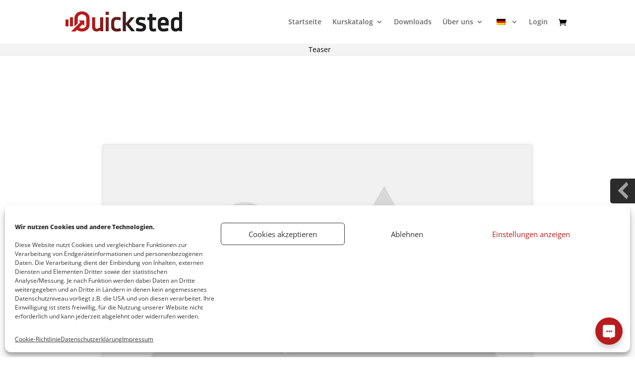

--- FILE ---
content_type: text/css
request_url: https://www.quicksted.com/wp-content/litespeed/css/356c9418c4426408278133b917bfeff7.css?ver=453f6
body_size: 708
content:
.et_pb_pagebuilder_layout.et_full_width_page #learndash_course_status,.et_pb_pagebuilder_layout.et_full_width_page #learndash_course_content{width:80%;max-width:1080px;margin:10px auto}.et_pb_pagebuilder_layout.et_full_width_page .entry-content>.learndash>span{display:block}.et_pb_pagebuilder_layout.et_full_width_page .entry-content>.learndash>br{display:none}.et_pb_pagebuilder_layout.et_full_width_page .entry-content>.learndash>.learndash_content{width:100%;max-width:100%}.et_pb_pagebuilder_layout.et_right_sidebar .entry-content>.learndash .et_pb_row,.et_pb_pagebuilder_layout.et_left_sidebar .entry-content>.learndash .et_pb_row,.et_pb_pagebuilder_layout.et_right_sidebar .sfwd-certificates .et_pb_row,.et_pb_pagebuilder_layout.et_left_sidebar .sfwd-certificates .et_pb_row{width:100%}.et_pb_pagebuilder_layout.et_right_sidebar .entry-content>.learndash .et_pb_with_background .et_pb_row,.et_pb_pagebuilder_layout.et_left_sidebar .entry-content>.learndash .et_pb_with_background .et_pb_row,.et_pb_pagebuilder_layout.et_right_sidebar .sfwd-certificates .et_pb_with_background .et_pb_row,.et_pb_pagebuilder_layout.et_left_sidebar .sfwd-certificates .et_pb_with_background .et_pb_row{width:80%}.dlk_hide_post_title .et_post_meta_wrapper:first-of-type{display:none}.et_pb_ld_course_list h3,.et_pb_ld_lesson_list h3,.et_pb_ld_profile h3,.et_pb_ld_topic_list h3,.et_pb_ld_quiz_list h3,.et_pb_ld_course_progress h3,.et_pb_ld_course_info h3,.et_pb_ld_user_course_points h3,.et_pb_ld_user_groups h3,.et_pb_ld_video h3,.et_pb_ld_payment_buttons h3,.et_pb_ld_course_expire_status h3,.et_pb_ld_course_content h3{padding-bottom:20px}.et_pb_ld_course_list #ld_course_categorydropdown,.et_pb_ld_lesson_list #ld_lesson_categorydropdown,.et_pb_ld_quiz_list #ld_quiz_categorydropdown,.et_pb_ld_topic_list #ld_topic_categorydropdown{padding-bottom:20px}.et_pb_ld_course_list .row .ld-entry-content>img.attachment-post-thumbnail{margin-left:0;margin-right:0;margin-bottom:20px}.et_pb_ld_course_list .row{margin-bottom:40px}.et_pb_ld_course_info h2.ld-entry-title{font-size:inherit}.et_pb_ld_course_content #learndash_course_content_title{display:none !important}.et_pb_ld_payment_buttons .learndash_checkout_buttons{display:inline-block}.et_pb_ld_payment_buttons .ld-text a{display:inline-block;margin-left:5px;text-decoration:underline;font-weight:700}#et_builder_outer_content .et_pb_ld_module a{border-bottom:0 !important}.et_pb_ld_course_list.dlk_content_on_newline .row .ld-entry-content>img.attachment-post-thumbnail+*{clear:both}.et-fb-modules-list li.et_fb_ld_course_list:before,.et-fb-modules-list li.et_fb_ld_lesson_list:before,.et-fb-modules-list li.et_fb_ld_profile:before,.et-fb-modules-list li.et_fb_ld_topic_list:before,.et-fb-modules-list li.et_fb_ld_quiz_list:before,.et-fb-modules-list li.et_fb_ld_course_progress:before,.et-fb-modules-list li.et_fb_ld_course_info:before,.et-fb-modules-list li.et_fb_ld_user_course_points:before,.et-fb-modules-list li.et_fb_ld_user_groups:before,.et-fb-modules-list li.et_fb_ld_video:before,.et-fb-modules-list li.et_fb_ld_payment_buttons:before,.et-fb-modules-list li.et_fb_ld_course_expire_status:before,.et-fb-modules-list li.et_fb_ld_course_content:before,.et-fb-modules-list li.et_fb_ld_course_status:before,.et-fb-modules-list li.et_fb_learndash_modules:before{content:'h' !important;transform:rotate(-90deg);clip-path:polygon(41% 0,45% 0,56% 100%,41% 99%)}

--- FILE ---
content_type: text/css
request_url: https://www.quicksted.com/wp-content/litespeed/css/d7bc0b688d8a77fab787d97a71f952c1.css?ver=4e190
body_size: 2314
content:
.ld-course-list-items .container{width:100%;padding-right:15px;padding-left:15px;margin-right:auto;margin-left:auto}@media (min-width:576px){.ld-course-list-items .container{max-width:540px}}@media (min-width:768px){.ld-course-list-items .container{max-width:720px}}@media (min-width:992px){.ld-course-list-items .container{max-width:960px}}@media (min-width:1200px){.ld-course-list-items .container{max-width:1140px}}.ld-course-list-items .container-fluid{width:100%;padding-right:15px;padding-left:15px;margin-right:auto;margin-left:auto}.ld-course-list-items.row{display:flex;flex-wrap:wrap;margin-right:-15px;margin-left:-15px}.ld-course-list-items .no-gutters{margin-right:0;margin-left:0}.ld-course-list-items .no-gutters>.col,.ld-course-list-items .no-gutters>[class*=col-]{padding-right:0;padding-left:0}.ld-course-list-items .col-xl,.ld-course-list-items .col-xl-auto,.ld-course-list-items .col-xl-12,.ld-course-list-items .col-xl-11,.ld-course-list-items .col-xl-10,.ld-course-list-items .col-xl-9,.ld-course-list-items .col-xl-8,.ld-course-list-items .col-xl-7,.ld-course-list-items .col-xl-6,.ld-course-list-items .col-xl-5,.ld-course-list-items .col-xl-4,.ld-course-list-items .col-xl-3,.ld-course-list-items .col-xl-2,.ld-course-list-items .col-xl-1,.ld-course-list-items .col-lg,.ld-course-list-items .col-lg-auto,.ld-course-list-items .col-lg-12,.ld-course-list-items .col-lg-11,.ld-course-list-items .col-lg-10,.ld-course-list-items .col-lg-9,.ld-course-list-items .col-lg-8,.ld-course-list-items .col-lg-7,.ld-course-list-items .col-lg-6,.ld-course-list-items .col-lg-5,.ld-course-list-items .col-lg-4,.ld-course-list-items .col-lg-3,.ld-course-list-items .col-lg-2,.ld-course-list-items .col-lg-1,.ld-course-list-items .col-md,.ld-course-list-items .col-md-auto,.ld-course-list-items .col-md-12,.ld-course-list-items .col-md-11,.ld-course-list-items .col-md-10,.ld-course-list-items .col-md-9,.ld-course-list-items .col-md-8,.ld-course-list-items .col-md-7,.ld-course-list-items .col-md-6,.ld-course-list-items .col-md-5,.ld-course-list-items .col-md-4,.ld-course-list-items .col-md-3,.ld-course-list-items .col-md-2,.ld-course-list-items .col-md-1,.ld-course-list-items .col-sm,.ld-course-list-items .col-sm-auto,.ld-course-list-items .col-sm-12,.ld-course-list-items .col-sm-11,.ld-course-list-items .col-sm-10,.ld-course-list-items .col-sm-9,.ld-course-list-items .col-sm-8,.ld-course-list-items .col-sm-7,.ld-course-list-items .col-sm-6,.ld-course-list-items .col-sm-5,.ld-course-list-items .col-sm-4,.ld-course-list-items .col-sm-3,.ld-course-list-items .col-sm-2,.ld-course-list-items .col-sm-1,.ld-course-list-items .col,.ld-course-list-items .col-auto,.ld-course-list-items .col-12,.ld-course-list-items .col-11,.ld-course-list-items .col-10,.ld-course-list-items .col-9,.ld-course-list-items .col-8,.ld-course-list-items .col-7,.ld-course-list-items .col-6,.ld-course-list-items .col-5,.ld-course-list-items .col-4,.ld-course-list-items .col-3,.ld-course-list-items .col-2,.ld-course-list-items .col-1{position:relative;width:100%;min-height:1px;padding-right:15px;padding-left:15px}.ld-course-list-items .col{flex-basis:0;flex-grow:1;max-width:100%}.ld-course-list-items .col-auto{flex:0 0 auto;width:auto;max-width:none}.ld-course-list-items .col-1{flex:0 0 8.3333333333%;max-width:8.3333333333%}.ld-course-list-items .col-2{flex:0 0 16.6666666667%;max-width:16.6666666667%}.ld-course-list-items .col-3{flex:0 0 25%;max-width:25%}.ld-course-list-items .col-4{flex:0 0 33.3333333333%;max-width:33.3333333333%}.ld-course-list-items .col-5{flex:0 0 41.6666666667%;max-width:41.6666666667%}.ld-course-list-items .col-6{flex:0 0 50%;max-width:50%}.ld-course-list-items .col-7{flex:0 0 58.3333333333%;max-width:58.3333333333%}.ld-course-list-items .col-8{flex:0 0 66.6666666667%;max-width:66.6666666667%}.ld-course-list-items .col-9{flex:0 0 75%;max-width:75%}.ld-course-list-items .col-10{flex:0 0 83.3333333333%;max-width:83.3333333333%}.ld-course-list-items .col-11{flex:0 0 91.6666666667%;max-width:91.6666666667%}.ld-course-list-items .col-12{flex:0 0 100%;max-width:100%}.ld-course-list-items .order-first{order:-1}.ld-course-list-items .order-last{order:13}.ld-course-list-items .order-0{order:0}.ld-course-list-items .order-1{order:1}.ld-course-list-items .order-2{order:2}.ld-course-list-items .order-3{order:3}.ld-course-list-items .order-4{order:4}.ld-course-list-items .order-5{order:5}.ld-course-list-items .order-6{order:6}.ld-course-list-items .order-7{order:7}.ld-course-list-items .order-8{order:8}.ld-course-list-items .order-9{order:9}.ld-course-list-items .order-10{order:10}.ld-course-list-items .order-11{order:11}.ld-course-list-items .order-12{order:12}.ld-course-list-items .offset-1{margin-left:8.3333333333%}.ld-course-list-items .offset-2{margin-left:16.6666666667%}.ld-course-list-items .offset-3{margin-left:25%}.ld-course-list-items .offset-4{margin-left:33.3333333333%}.ld-course-list-items .offset-5{margin-left:41.6666666667%}.ld-course-list-items .offset-6{margin-left:50%}.ld-course-list-items .offset-7{margin-left:58.3333333333%}.ld-course-list-items .offset-8{margin-left:66.6666666667%}.ld-course-list-items .offset-9{margin-left:75%}.ld-course-list-items .offset-10{margin-left:83.3333333333%}.ld-course-list-items .offset-11{margin-left:91.6666666667%}@media (min-width:576px){.ld-course-list-items .col-sm{flex-basis:0;flex-grow:1;max-width:100%}.ld-course-list-items .col-sm-auto{flex:0 0 auto;width:auto;max-width:none}.ld-course-list-items .col-sm-1{flex:0 0 8.3333333333%;max-width:8.3333333333%}.ld-course-list-items .col-sm-2{flex:0 0 16.6666666667%;max-width:16.6666666667%}.ld-course-list-items .col-sm-3{flex:0 0 25%;max-width:25%}.ld-course-list-items .col-sm-4{flex:0 0 33.3333333333%;max-width:33.3333333333%}.ld-course-list-items .col-sm-5{flex:0 0 41.6666666667%;max-width:41.6666666667%}.ld-course-list-items .col-sm-6{flex:0 0 50%;max-width:50%}.ld-course-list-items .col-sm-7{flex:0 0 58.3333333333%;max-width:58.3333333333%}.ld-course-list-items .col-sm-8{flex:0 0 66.6666666667%;max-width:66.6666666667%}.ld-course-list-items .col-sm-9{flex:0 0 75%;max-width:75%}.ld-course-list-items .col-sm-10{flex:0 0 83.3333333333%;max-width:83.3333333333%}.ld-course-list-items .col-sm-11{flex:0 0 91.6666666667%;max-width:91.6666666667%}.ld-course-list-items .col-sm-12{flex:0 0 100%;max-width:100%}.ld-course-list-items .order-sm-first{order:-1}.ld-course-list-items .order-sm-last{order:13}.ld-course-list-items .order-sm-0{order:0}.ld-course-list-items .order-sm-1{order:1}.ld-course-list-items .order-sm-2{order:2}.ld-course-list-items .order-sm-3{order:3}.ld-course-list-items .order-sm-4{order:4}.ld-course-list-items .order-sm-5{order:5}.ld-course-list-items .order-sm-6{order:6}.ld-course-list-items .order-sm-7{order:7}.ld-course-list-items .order-sm-8{order:8}.ld-course-list-items .order-sm-9{order:9}.ld-course-list-items .order-sm-10{order:10}.ld-course-list-items .order-sm-11{order:11}.ld-course-list-items .order-sm-12{order:12}.ld-course-list-items .offset-sm-0{margin-left:0}.ld-course-list-items .offset-sm-1{margin-left:8.3333333333%}.ld-course-list-items .offset-sm-2{margin-left:16.6666666667%}.ld-course-list-items .offset-sm-3{margin-left:25%}.ld-course-list-items .offset-sm-4{margin-left:33.3333333333%}.ld-course-list-items .offset-sm-5{margin-left:41.6666666667%}.ld-course-list-items .offset-sm-6{margin-left:50%}.ld-course-list-items .offset-sm-7{margin-left:58.3333333333%}.ld-course-list-items .offset-sm-8{margin-left:66.6666666667%}.ld-course-list-items .offset-sm-9{margin-left:75%}.ld-course-list-items .offset-sm-10{margin-left:83.3333333333%}.ld-course-list-items .offset-sm-11{margin-left:91.6666666667%}}@media (min-width:768px){.ld-course-list-items .col-md{flex-basis:0;flex-grow:1;max-width:100%}.ld-course-list-items .col-md-auto{flex:0 0 auto;width:auto;max-width:none}.ld-course-list-items .col-md-1{flex:0 0 8.3333333333%;max-width:8.3333333333%}.ld-course-list-items .col-md-2{flex:0 0 16.6666666667%;max-width:16.6666666667%}.ld-course-list-items .col-md-3{flex:0 0 25%;max-width:25%}.ld-course-list-items .col-md-4{flex:0 0 33.3333333333%;max-width:33.3333333333%}.ld-course-list-items .col-md-5{flex:0 0 41.6666666667%;max-width:41.6666666667%}.ld-course-list-items .col-md-6{flex:0 0 50%;max-width:50%}.ld-course-list-items .col-md-7{flex:0 0 58.3333333333%;max-width:58.3333333333%}.ld-course-list-items .col-md-8{flex:0 0 66.6666666667%;max-width:66.6666666667%}.ld-course-list-items .col-md-9{flex:0 0 75%;max-width:75%}.ld-course-list-items .col-md-10{flex:0 0 83.3333333333%;max-width:83.3333333333%}.ld-course-list-items .col-md-11{flex:0 0 91.6666666667%;max-width:91.6666666667%}.ld-course-list-items .col-md-12{flex:0 0 100%;max-width:100%}.ld-course-list-items .order-md-first{order:-1}.ld-course-list-items .order-md-last{order:13}.ld-course-list-items .order-md-0{order:0}.ld-course-list-items .order-md-1{order:1}.ld-course-list-items .order-md-2{order:2}.ld-course-list-items .order-md-3{order:3}.ld-course-list-items .order-md-4{order:4}.ld-course-list-items .order-md-5{order:5}.ld-course-list-items .order-md-6{order:6}.ld-course-list-items .order-md-7{order:7}.ld-course-list-items .order-md-8{order:8}.ld-course-list-items .order-md-9{order:9}.ld-course-list-items .order-md-10{order:10}.ld-course-list-items .order-md-11{order:11}.ld-course-list-items .order-md-12{order:12}.ld-course-list-items .offset-md-0{margin-left:0}.ld-course-list-items .offset-md-1{margin-left:8.3333333333%}.ld-course-list-items .offset-md-2{margin-left:16.6666666667%}.ld-course-list-items .offset-md-3{margin-left:25%}.ld-course-list-items .offset-md-4{margin-left:33.3333333333%}.ld-course-list-items .offset-md-5{margin-left:41.6666666667%}.ld-course-list-items .offset-md-6{margin-left:50%}.ld-course-list-items .offset-md-7{margin-left:58.3333333333%}.ld-course-list-items .offset-md-8{margin-left:66.6666666667%}.ld-course-list-items .offset-md-9{margin-left:75%}.ld-course-list-items .offset-md-10{margin-left:83.3333333333%}.ld-course-list-items .offset-md-11{margin-left:91.6666666667%}}@media (min-width:992px){.ld-course-list-items .col-lg{flex-basis:0;flex-grow:1;max-width:100%}.ld-course-list-items .col-lg-auto{flex:0 0 auto;width:auto;max-width:none}.ld-course-list-items .col-lg-1{flex:0 0 8.3333333333%;max-width:8.3333333333%}.ld-course-list-items .col-lg-2{flex:0 0 16.6666666667%;max-width:16.6666666667%}.ld-course-list-items .col-lg-3{flex:0 0 25%;max-width:25%}.ld-course-list-items .col-lg-4{flex:0 0 33.3333333333%;max-width:33.3333333333%}.ld-course-list-items .col-lg-5{flex:0 0 41.6666666667%;max-width:41.6666666667%}.ld-course-list-items .col-lg-6{flex:0 0 50%;max-width:50%}.ld-course-list-items .col-lg-7{flex:0 0 58.3333333333%;max-width:58.3333333333%}.ld-course-list-items .col-lg-8{flex:0 0 66.6666666667%;max-width:66.6666666667%}.ld-course-list-items .col-lg-9{flex:0 0 75%;max-width:75%}.ld-course-list-items .col-lg-10{flex:0 0 83.3333333333%;max-width:83.3333333333%}.ld-course-list-items .col-lg-11{flex:0 0 91.6666666667%;max-width:91.6666666667%}.ld-course-list-items .col-lg-12{flex:0 0 100%;max-width:100%}.ld-course-list-items .order-lg-first{order:-1}.ld-course-list-items .order-lg-last{order:13}.ld-course-list-items .order-lg-0{order:0}.ld-course-list-items .order-lg-1{order:1}.ld-course-list-items .order-lg-2{order:2}.ld-course-list-items .order-lg-3{order:3}.ld-course-list-items .order-lg-4{order:4}.ld-course-list-items .order-lg-5{order:5}.ld-course-list-items .order-lg-6{order:6}.ld-course-list-items .order-lg-7{order:7}.ld-course-list-items .order-lg-8{order:8}.ld-course-list-items .order-lg-9{order:9}.ld-course-list-items .order-lg-10{order:10}.ld-course-list-items .order-lg-11{order:11}.ld-course-list-items .order-lg-12{order:12}.ld-course-list-items .offset-lg-0{margin-left:0}.ld-course-list-items .offset-lg-1{margin-left:8.3333333333%}.ld-course-list-items .offset-lg-2{margin-left:16.6666666667%}.ld-course-list-items .offset-lg-3{margin-left:25%}.ld-course-list-items .offset-lg-4{margin-left:33.3333333333%}.ld-course-list-items .offset-lg-5{margin-left:41.6666666667%}.ld-course-list-items .offset-lg-6{margin-left:50%}.ld-course-list-items .offset-lg-7{margin-left:58.3333333333%}.ld-course-list-items .offset-lg-8{margin-left:66.6666666667%}.ld-course-list-items .offset-lg-9{margin-left:75%}.ld-course-list-items .offset-lg-10{margin-left:83.3333333333%}.ld-course-list-items .offset-lg-11{margin-left:91.6666666667%}}@media (min-width:1200px){.ld-course-list-items .col-xl{flex-basis:0;flex-grow:1;max-width:100%}.ld-course-list-items .col-xl-auto{flex:0 0 auto;width:auto;max-width:none}.ld-course-list-items .col-xl-1{flex:0 0 8.3333333333%;max-width:8.3333333333%}.ld-course-list-items .col-xl-2{flex:0 0 16.6666666667%;max-width:16.6666666667%}.ld-course-list-items .col-xl-3{flex:0 0 25%;max-width:25%}.ld-course-list-items .col-xl-4{flex:0 0 33.3333333333%;max-width:33.3333333333%}.ld-course-list-items .col-xl-5{flex:0 0 41.6666666667%;max-width:41.6666666667%}.ld-course-list-items .col-xl-6{flex:0 0 50%;max-width:50%}.ld-course-list-items .col-xl-7{flex:0 0 58.3333333333%;max-width:58.3333333333%}.ld-course-list-items .col-xl-8{flex:0 0 66.6666666667%;max-width:66.6666666667%}.ld-course-list-items .col-xl-9{flex:0 0 75%;max-width:75%}.ld-course-list-items .col-xl-10{flex:0 0 83.3333333333%;max-width:83.3333333333%}.ld-course-list-items .col-xl-11{flex:0 0 91.6666666667%;max-width:91.6666666667%}.ld-course-list-items .col-xl-12{flex:0 0 100%;max-width:100%}.ld-course-list-items .order-xl-first{order:-1}.ld-course-list-items .order-xl-last{order:13}.ld-course-list-items .order-xl-0{order:0}.ld-course-list-items .order-xl-1{order:1}.ld-course-list-items .order-xl-2{order:2}.ld-course-list-items .order-xl-3{order:3}.ld-course-list-items .order-xl-4{order:4}.ld-course-list-items .order-xl-5{order:5}.ld-course-list-items .order-xl-6{order:6}.ld-course-list-items .order-xl-7{order:7}.ld-course-list-items .order-xl-8{order:8}.ld-course-list-items .order-xl-9{order:9}.ld-course-list-items .order-xl-10{order:10}.ld-course-list-items .order-xl-11{order:11}.ld-course-list-items .order-xl-12{order:12}.ld-course-list-items .offset-xl-0{margin-left:0}.ld-course-list-items .offset-xl-1{margin-left:8.3333333333%}.ld-course-list-items .offset-xl-2{margin-left:16.6666666667%}.ld-course-list-items .offset-xl-3{margin-left:25%}.ld-course-list-items .offset-xl-4{margin-left:33.3333333333%}.ld-course-list-items .offset-xl-5{margin-left:41.6666666667%}.ld-course-list-items .offset-xl-6{margin-left:50%}.ld-course-list-items .offset-xl-7{margin-left:58.3333333333%}.ld-course-list-items .offset-xl-8{margin-left:66.6666666667%}.ld-course-list-items .offset-xl-9{margin-left:75%}.ld-course-list-items .offset-xl-10{margin-left:83.3333333333%}.ld-course-list-items .offset-xl-11{margin-left:91.6666666667%}}.ld-course-list-items .col-md-2-4{position:relative;width:100%;min-height:1px;padding-right:15px;padding-left:15px;flex:0 0 100%;max-width:100%}@media (min-width:576px){.ld-course-list-items .col-md-2-4{flex:0 0 33.3333333333%;max-width:33.3333333333%}}@media (min-width:768px){.ld-course-list-items .col-md-2-4{flex:0 0 20%;max-width:20%}}.ld-course-list-items,.ld-course-list-items *{box-sizing:border-box}#ld_categorydropdown{margin-bottom:20px}.ld-course-list-items{clear:both}.ld-course-list-items .ld_course_grid{margin-bottom:20px}.ld-course-list-items .ld_course_grid .thumbnail.course{line-height:1.428571429;background-color:#fff;border:1px solid #ddd;border-radius:4px;-webkit-transition:all .2s ease-in-out;transition:all .2s ease-in-out;display:inline-block;max-width:100%;height:auto;display:block;position:relative;padding:0;margin:0}.ld-course-list-items .ld_course_grid .thumbnail.course .ribbon{background:#5cb85c;box-shadow:0 1px rgba(0,0,0,.2);-moz-box-shadow:0 1px rgba(0,0,0,.2);-webkit-box-shadow:0 1px rgba(0,0,0,.2);color:#fff;text-shadow:0 1px rgba(0,0,0,.3);position:absolute;font-size:14px;left:-8px;top:10px;padding:3px 10px;z-index:2;font-weight:700}.ld-course-list-items .ld_course_grid .thumbnail.course .ribbon.enrolled{background:#428bca}.ld-course-list-items .ld_course_grid .thumbnail.course .ribbon:before{border:4px solid transparent;border-top:4px solid #348c34;border-right:4px solid #348c34;content:"";position:absolute;left:0;bottom:-8px}.ld-course-list-items .ld_course_grid .thumbnail.course .ribbon.enrolled:before{border-top:4px solid #357ebd;border-right:4px solid #357ebd}.ld-course-list-items .ld_course_grid .entry-title{margin:0 !important}.ld-course-list-items .ld_course_grid .entry-content{margin-bottom:10px;padding:0}.ld-course-list-items .ld_course_grid .ld_course_grid_button{margin:5px 0 !important;width:100%}.ld-course-list-items .ld_course_grid .ld_course_grid_button a{text-decoration:none !important;width:100%}.ld-course-list-items .ld_course_grid .thumbnail.course a.btn-primary{color:#fff}.ld-course-list-items .ld_course_grid .btn{display:inline-block;padding:6px 12px;margin-bottom:0;font-size:14px;font-weight:400;line-height:1.428571429;text-align:center;vertical-align:middle;cursor:pointer;border:1px solid transparent;border-radius:4px;white-space:nowrap;-webkit-user-select:none;-moz-user-select:none;-ms-user-select:none;-o-user-select:none;user-select:none}.ld-course-list-items .ld_course_grid .btn:focus{outline:thin dotted #333;outline:5px auto -webkit-focus-ring-color;outline-offset:-2px}.ld-course-list-items .ld_course_grid .btn:hover,.ld-course-list-items .ld_course_grid .btn:focus{color:#333;text-decoration:none}.ld-course-list-items .ld_course_grid .btn:active,.ld-course-list-items .ld_course_grid .btn.active{outline:0;background-image:none;-webkit-box-shadow:inset 0 3px 5px rgba(0,0,0,.125);box-shadow:inset 0 3px 5px rgba(0,0,0,.125)}.ld-course-list-items .ld_course_grid .btn.disabled,.ld-course-list-items .ld_course_grid .btn[disabled],.ld-course-list-items .ld_course_grid fieldset[disabled] .btn{cursor:not-allowed;pointer-events:none;opacity:.65;filter:alpha(opacity=65);-webkit-box-shadow:none;box-shadow:none}.ld-course-list-items .ld_course_grid .btn-primary{color:#fff;background-color:#428bca;border-color:#357ebd}.ld-course-list-items .ld_course_grid .btn-primary:hover,.ld-course-list-items .ld_course_grid .btn-primary:focus,.ld-course-list-items .ld_course_grid .btn-primary:active,.ld-course-list-items .ld_course_grid .btn-primary.active,.ld-course-list-items .ld_course_grid .open .dropdown-toggle.btn-primary{color:#fff;background-color:#3276b1;border-color:#285e8e}.ld-course-list-items .ld_course_grid .btn-primary:active,.ld-course-list-items .ld_course_grid .btn-primary.active,.ld-course-list-items .ld_course_grid .open .dropdown-toggle.btn-primary{background-image:none}.ld-course-list-items .ld_course_grid .btn-primary.disabled,.ld-course-list-items .ld_course_grid .btn-primary[disabled],.ld-course-list-items .ld_course_grid fieldset[disabled] .btn-primary,.ld-course-list-items .ld_course_grid .btn-primary.disabled:hover,.ld-course-list-items .ld_course_grid .btn-primary[disabled]:hover,.ld-course-list-items .ld_course_grid fieldset[disabled] .btn-primary:hover,.ld-course-list-items .ld_course_grid .btn-primary.disabled:focus,.ld-course-list-items .ld_course_grid .btn-primary[disabled]:focus,.ld-course-list-items .ld_course_grid fieldset[disabled] .btn-primary:focus,.ld-course-list-items .ld_course_grid .btn-primary.disabled:active,.ld-course-list-items .ld_course_grid .btn-primary[disabled]:active,.ld-course-list-items .ld_course_grid fieldset[disabled] .btn-primary:active,.ld-course-list-items .ld_course_grid .btn-primary.disabled.active,.ld-course-list-items .ld_course_grid .btn-primary[disabled].active,.ld-course-list-items .ld_course_grid fieldset[disabled] .btn-primary.active{background-color:#428bca;border-color:#357ebd}.ld-course-list-items .ld_course_grid .btn-primary{color:#fff;text-decoration:none}.ld-course-list-items .ld_course_grid .btn-primary:hover{color:#fff}.ld-course-list-items .ld_course_grid .ld_course_grid_video_embed{background-color:#f5f5f5;padding:1px;width:100%}.ld-course-list-items .ld_course_grid .ld_course_grid_video_embed>*{width:100%;margin-bottom:0}.ld-course-list-items .ld_course_grid .thumbnail.course img{display:block;max-width:100%;width:100%;height:auto;margin-left:auto;margin-right:auto;box-shadow:none}.ld-course-list-items .ld-course-list-items .ld_course_grid a.thumbnail:hover,.ld-course-list-items .ld_course_grid a.thumbnail:focus{border-color:#428bca}.ld-course-list-items .ld_course_grid .thumbnail a,.ld-course-list-items .ld_course_grid .thumbnail a:hover{box-shadow:none}.ld-course-list-items .ld_course_grid .thumbnail .caption{padding:9px;color:#333}.ld-course-list-items .ld_course_grid .thumbnail .caption a{text-decoration:none !important}.ld-course-list-items .ld_course_grid .thumbnail .caption p{float:none !important;margin:15px 0 0 !important;width:100% !important}.ld-course-list-items .ld_course_grid dd.course_progress{width:100%}.ld-course-list-items .ld_course_grid .ld-progress-steps{display:none}

--- FILE ---
content_type: text/css
request_url: https://www.quicksted.com/wp-content/litespeed/css/5fb48d1a7e3a14bd793b84d05877c9f7.css?ver=3690c
body_size: 390
content:
.mojo-sp{position:absolute;top:0;height:100%;margin:0;box-sizing:border-box;background:#444}.mojo-sp>.mojosp-widget-area{height:inherit;padding:15px 25px;overflow:hidden;box-sizing:border-box}#mojo-sp-left-wrap{position:absolute;top:0;width:0;height:100%;margin:0;padding:0;box-sizing:border-box;display:none}#mojo-sp-right-wrap{position:absolute;top:0;width:0;height:100%;margin:0;padding:0;box-sizing:border-box;display:none}.mojo-sp-button{position:absolute;background-color:#444;margin:0;border:0;border-radius:5px;-moz-border-radius:5px;-webkit-border-radius:5px;width:57px;height:50px;box-sizing:border-box;box-shadow:none;display:block;max-width:none;max-height:none}.mojo-sp-button:hover{box-shadow:none;text-shadow:none}.mojo-sp-button:focus,.mojo-sp-button:active{box-shadow:none;text-shadow:none;outline:none}.mojo-sp-button span{font-size:46px;font-weight:700;color:#888;position:absolute}#mojo-sp-left-button{left:-7px;border-radius:0 5px 5px 0;-moz-border-radius:0px 5px 5px 0px;-webkit-border-radius:0px 5px 5px 0px}#mojo-sp-left-button span{top:2px;left:9px}#mojo-sp-right-button{right:-7px;border-radius:5px 0 0 5px;-moz-border-radius:5px 0px 0px 5px;-webkit-border-radius:5px 0px 0px 5px}#mojo-sp-right-button span{top:2px;left:2px}.mojosp-animating{transition:transform .25s ease-in-out;-webkit-transition:-webkit-transform .25s ease-in-out}

--- FILE ---
content_type: text/css
request_url: https://www.quicksted.com/wp-content/litespeed/css/a14879859597be89e9cdcb3c5484c481.css?ver=22078
body_size: 260
content:
#mojo-sp-left{color:#fff;opacity:1;border-radius:0 5px 5px 0;-moz-border-radius:0px 5px 5px 0px;-webkit-border-radius:0px 5px 5px 0px;box-shadow:0px 1px 8px 0px rgba(0,0,0,.75);-webkit-box-shadow:0px 1px 8px 0px rgba(0,0,0,.75);-moz-box-shadow:0px 1px 8px 0px rgba(0,0,0,.75)}#mojo-sp-left h1,#mojo-sp-left h2,#mojo-sp-left h3,#mojo-sp-left h4,#mojo-sp-left h5{color:#ccc}#mojo-sp-left p{color:#fff}#mojo-sp-left a{color:#ccc}#mojo-sp-left a:hover{color:#fff}#mojo-sp-left-wrap>button{top:10px;opacity:1}#mojo-sp-right{color:#fff;opacity:1;border-radius:5px 0 0 5px;-moz-border-radius:5px 0px 0px 5px;-webkit-border-radius:5px 0px 0px 5px;box-shadow:0px 1px 8px 0px rgba(0,0,0,.75);-webkit-box-shadow:0px 1px 8px 0px rgba(0,0,0,.75);-moz-box-shadow:0px 1px 8px 0px rgba(0,0,0,.75)}#mojo-sp-right h1,#mojo-sp-right h2,#mojo-sp-right h3,#mojo-sp-right h4,#mojo-sp-right h5{color:#ccc}#mojo-sp-right p{color:#fff}#mojo-sp-right a{color:#ccc}#mojo-sp-right a:hover{color:#fff}#mojo-sp-right-wrap>button{top:10px;opacity:1}

--- FILE ---
content_type: text/css
request_url: https://www.quicksted.com/wp-content/litespeed/css/cab862b54a667d751bb822831a1b8fd2.css?ver=12b9c
body_size: 2547
content:
#footer-bottom{display:none}.ld-tabs-content img{border-radius:3%}#top-menu-nav #top-menu a:hover{color:#2f4858 !important}#menu-kurs_menue_a03_v02 a:hover{color:#2f4858 !important}#menu-kurs_menue_a03_v02 a:active{color:#fff !important}#menu-kurs_menue_a03_v02 a:responsive{color:#fff !important}#btn_back_to_quick,#btn_nav_to{background-color:#b71b1d;color:#fff;border-color:#b71b1d !important}a#btn-join.btn-join{background-color:#b71b1d;color:#fff;border-color:#b71b1d !important}a#btn-join.btn-join:hover,#btn_back_to_quick:hover,#btn_nav_to:hover{background-color:#2f4858;border-color:#2f4858 !important}a#btn-join.btn-join:active,#btn_back_to_quick:active,#btn_nav_to:active{background-color:#2f4858}a#btn-join.btn-join:focus,#btn_back_to_quick:focus,#btn_nav_to:focus{background-color:#2f4858}.woocommerce #content input.button.alt:hover,.woocommerce #respond input#submit.alt:hover,.woocommerce a.button.alt:hover,.woocommerce button.button.alt:hover,.woocommerce input.button.alt:hover,.woocommerce-page #content input.button.alt:hover,.woocommerce-page #respond input#submit.alt:hover,.woocommerce-page a.button.alt:hover,.woocommerce-page button.button.alt:hover,.woocommerce-page input.button.alt:hover{background:red !important;background-color:#2f4858 !important;color:#fff !important;text-shadow:transparent !important;box-shadow:none;border-color:#2f4858 !important}.woocommerce #content input.button:hover,.woocommerce #respond input#submit:hover,.woocommerce a.button:hover,.woocommerce button.button:hover,.woocommerce input.button:hover,.woocommerce-page #content input.button:hover,.woocommerce-page #respond input#submit:hover,.woocommerce-page a.button:hover,.woocommerce-page button.button:hover,.woocommerce-page input.button:hover{background:red !important;background-color:#2f4858 !important;color:#fff !important;text-shadow:transparent !important;box-shadow:none;border-color:#2f4858 !important}.woocommerce #content input.button,.woocommerce #respond input#submit,.woocommerce a.button,.woocommerce button.button,.woocommerce input.button,.woocommerce-page #content input.button,.woocommerce-page #respond input#submit,.woocommerce-page a.button,.woocommerce-page button.button,.woocommerce-page input.button{background:#b71b1d !important;color:#fff !important;text-shadow:transparent !important;border-color:#ca0606 !important}.woocommerce #content input.button.alt:hover,.woocommerce #respond input#submit.alt:hover,.woocommerce a.button.alt:hover,.woocommerce button.button.alt:hover,.woocommerce input.button.alt:hover,.woocommerce-page #content input.button.alt:hover,.woocommerce-page #respond input#submit.alt:hover,.woocommerce-page a.button.alt:hover,.woocommerce-page button.button.alt:hover,.woocommerce-page input.button.alt:hover{background:#2f4858 !important;box-shadow:none;text-shadow:transparent !important;color:#fff !important;border-color:#2f4858 !important}span.mobile_menu_bar:before{color:#000 !important}div#custom_html-2,div.footer-widget,table#footer-table{width:100% !important}td#footer-table-right{text-align:right}span#footer-copy{text-align:right !important;margin-left:250px !important}input#submit{color:#fff !Important}div#top-header{background-color:#b71b1d !important}#et-secondary-nav a:hover{color:#2f4858 !important}#et-boc>div>div.et_pb_section{margin:auto !important;max-width:1080px}#frontpage0,#frontpage1,#frontpage2,#frontpage3,#frontpage4,#frontpage5,#frontpage6{max-width:none !important}.learndash_topic_dots,#learndash_back_to_lesson,#learndash_topic_materials{margin:auto !important;max-width:1080px !important}#learndash_next_prev_link>a{width:1080px !important}.post-meta,.nocomments,.comment-respond,.next-link,.prev-link{display:none}.entry-title{margin-bottom:25px}.wplc_left_logo{background-image:url("https://quicksted.com/wp-content/uploads/2018/08/Quicksted-Logo-208px-150x150.png") !important;width:50px;height:50px;border-radius:40% !important}#top-menu li.current-menu-item>a,#top-menu li.current-menu-ancestor>a{color:#b71b1d !important}#et-footer-nav .bottom-nav li.current-menu-item a{color:#fff !important}.et_post_meta_wrapper img{display:none}#et-boc>div>div.et_pb_section.et_pb_section_0.et_section_regular{padding-top:0}.et_overlay{display:none}.thumbnail>a>img{width:300px;height:300px}#learndash_mark_complete_button{font-size:14px !important;border-color:#fff !important;border:none !important;background-color:#fff;color:#b71b1d !important;font-family:"Open Sans",Arial,sans-serif !important;margin-left:-5px !important;cursor:pointer}.stx_mark_complete_button{background-color:#f4f4f4 !important}#learndash_mark_complete_button_nav{font-size:14px !important;border-color:#fff !important;border:none !important;background-color:#fff;color:#b71b1d !important;font-family:"Open Sans",Arial,sans-serif !important;margin-left:-5px !important;cursor:pointer;background-image:url(https://quicksted.com/wp-includes/images/icon_tick_black.png);background-size:15px !important;background-repeat:no-repeat;background-position:4px 7px;padding-right:12px !important}#secondaryButton{font-size:14px !important;border-color:#fff !important;border:none !important;background-color:#f4f4f4 !important;color:#b71b1d !important;font-family:"Open Sans",Arial,sans-serif !important;margin-left:-5px !important;cursor:pointer}.ld_course_grid{text-align:center;width:1080px !important}#top-menu,#top-menu-nav a:hover{color:#2f4858 !important}#top-menu,#top-menu-nav a:active{color:#fff !important}#top-menu,#top-menu-nav a:focus{color:#2f4858 !important}.show_hide_code{cursor:pointer;color:#b71b1d}h2{font-size:34px;line-height:1.3em;word-wrap:normal;hyphens:auto}form.stx_mark_complete,p#header_navbar{display:inline-block !important;padding-bottom:0 !important}#coupon_code{width:160px !important}#quick_completed{background-image:url(https://quicksted.com/wp-includes/images/icon_tick_green.png);background-size:14px !important;background-position:0 2px;background-repeat:no-repeat;padding-right:16px !important}a,.et-db #et-boc a{color:#b71b1d}#button_start_course{color:#fff;background:#b71b1d;position:relative;padding:.3em 1em;border:2px solid;-webkit-border-radius:3px;-moz-border-radius:3px;border-radius:3px;font-size:20px;font-weight:500;line-height:1.7em !important;-webkit-transition:all .2s;-moz-transition:all .2s;transition:all .2s;margin-left:-2px;margin-top:25px}.btn-join{margin-bottom:50px}.btn-reg{border:none;font-weight:400;background:#5cb85c;-webkit-font-smoothing:subpixel-antialiased;-webkit-transition:border .25s linear,color .25s linear,background-color .25s linear,background .25s linear;transition:border .25s linear,color .25s linear,background-color .25s linear,background .25s linear;color:#fff;background-color:#5cb85c;padding:10px 19px;font-size:17px;line-height:1.471;border-radius:6px;white-space:normal;text-decoration:none;height:auto;cursor:pointer}.login #pass-strength-result,.login h1,.privacy_requests .column-type{text-align:center;padding-top:50px}#loginform>p{margin-top:80px !important}#login>h1>a{margin-bottom:80px !important}.et_pb_posts_nav{display:none}#main-content{margin:0 auto;max-width:1080px}.et_post_meta_wrapper{margin:initial !important}.page-id-6 #main-content{margin:0 auto;max-width:100% !important}#mojo-sp-right-wrap>button{position:fixed;top:50%}.mojo-sp>.mojosp-widget-area{position:fixed;overflow-y:scroll}.mojosp-panel-visible>#mojo-sp-right-button{margin-right:350px}.mojo-sp>.mojosp-widget-area::-webkit-scrollbar-track{box-shadow:inset 0 0 6px rgba(0,0,0,.3);-webkit-box-shadow:inset 0 0 6px rgba(0,0,0,.3);border-radius:10px;background-color:#f5f5f5}.mojo-sp>.mojosp-widget-area::-webkit-scrollbar{width:6px;background-color:#f5f5f5}.mojo-sp>.mojosp-widget-area::-webkit-scrollbar-thumb{border-radius:10px;box-shadow:inset 0 0 6px rgba(0,0,0,.3);-webkit-box-shadow:inset 0 0 6px rgba(0,0,0,.3);background-color:#d62929}.et-db #et-boc .et-l .et_pb_row{width:100%}#left-area{border-right:none;width:100%}#sidebar,#main-content>.container:before{display:none}#mojo-sp-right .ld-table-list,#mojo-sp-right .ld-lesson-item-expanded{background-color:#2b2b2b;border-radius:0 !important}#mojo-sp-right .ld-topic-title,#mojo-sp-right .ld-lesson-title,#mojo-sp-right .widget-title,#mojo-sp-right .ld-home-link{color:#fff !important}#mojo-sp-right .ld-text.ld-primary-color{color:#ff6365 !important}#mojo-sp-right .ld-icon-arrow-down.ld-icon.ld-primary-background{background-color:#ff6365 !important}#ld-content-action{display:flex}.sfwd-mark-complete{width:100% !important}.et-db #et-boc .et-l .et_pb_section_0.et_pb_section{padding-top:0 !important}.single-sfwd-lessons #ld-content-action{display:none}div.quantity.hidden{display:none !important}body div.ld-course-list-items div.ld_course_grid .thumbnail.course a.btn-primary{background:#b71b1d !important;color:#fff !important}body div.ld-course-list-items div.ld_course_grid .thumbnail.course a.btn-primary:hover{background:#000 !important;color:#fff !important}.all-courses-main-course-grid{width:100vw;margin-left:calc(50% - 50vw)}.ld-button.qst-download-pdf-button{width:10em !important;float:right;margin-top:24px}.learndash-wrapper .ld-status{margin-bottom:0;margin-top:0 !important}div.ld-breadcrumbs>div.ld-breadcrumbs-segments{display:flex;flex-direction:column}div.ld-breadcrumbs>div.ld-breadcrumbs-segments{white-space:normal !important}div.ld-breadcrumbs>div.ld-breadcrumbs-segments{font-size:.9em !important}.ld-breadcrumbs-segment-prefix{display:inline-block !important;width:50px !important}#ld-content-action-container{display:flex;gap:15px;align-items:center}div.ld-status{border-radius:20px !important;line-height:1.25em !important;padding:1em !important;line-height:1.25em !important}.learndash_mark_complete_button{white-space:nowrap !important;text-transform:uppercase !important}h1.entry-title{font-weight:800}div.ld_course_grid>article.thumbnail.course.sfwd-courses.type-sfwd-courses>div.caption>.entry-title{font-weight:800}div.ld_course_grid>article.thumbnail.course.sfwd-courses.type-sfwd-courses>div.caption>.ld_course_grid_button>a.btn-primary{font-weight:600}strong{font-weight:800}.force-no-after:after{content:"" !important}#sp-wp-tabs-wrapper_11267.sp-tab__lay-default>ul>li>label,#sp-wp-tabs-wrapper_11267.sp-tab__lay-default>ul>li>a{padding:4px 30px !important}#sp-wp-tabs-wrapper_11267.sp-tab__lay-default>ul .sp-tab__nav-item .sp-tab__tab_title,#sp-wp-tabs-wrapper_11267.sp-tab__lay-default>label.collapsed .sp-tab__card-header{font-weight:600;font-style:normal;font-size:14px;color:#666}h4.sp-tab__tab_title{padding-bottom:0}#left-area ul,.entry-content ul,.et-l--body ul,.et-l--footer ul,.et-l--header ul{padding:0}div.sp-tab__tab-pane{padding-left:15px !important;padding-right:15px !important;padding-bottom:15px !important}.tab{overflow:hidden;border:1px solid #ccc;background-color:#f1f1f1}.tab button{background-color:inherit;float:left;border:none;outline:none;cursor:pointer;padding:14px 16px;transition:.3s;font-size:1.2em;border-style:solid;border-color:#ccc;border-right-width:1px;border-top-width:0;border-bottom-width:0;border-left-width:0;font-weight:600}.tab button:hover{background-color:#ddd}.tab button.active{background-color:#ccc}.tabcontent{display:none;padding:20px;border:1px solid #ccc;border-top:none}ul.indent-list-items>li{margin-left:30px}

--- FILE ---
content_type: application/javascript
request_url: https://www.quicksted.com/wp-content/litespeed/js/390c413e4973184f71fe982fb6852b5d.js?ver=2e251
body_size: 936
content:
function resizePdf(){window.dispatchEvent(new Event('resize'))}
function rdyLoad(){alert("DIV is loaded")}
function adaptCourseStepBackStyle(){$(".ld-course-step-back").addClass("ld-button").removeClass("ld-primary-color")}
function moveMarkCompleteButton(){$("<div id='ld-content-action-container'> </div>").insertAfter(".ld-breadcrumbs-segments");$("<div id='ld-content-action'> </div>").appendTo("#ld-content-action-container");$(".ld-status.ld-status-progress.ld-primary-background").appendTo("#ld-content-action-container");$('.sfwd-mark-complete').appendTo('#ld-content-action')}
function addBreadcrumbPrefixes(){$(".ld-breadcrumbs-segments").children("span").each(function(childIndex){let prefix="";switch(childIndex){case 0:prefix="Kurs";break;case 1:prefix="Unit";break;case 2:prefix="Quick";break;default:return}
let prefixStrong=$("<strong>").text(prefix+": ");let prefixDiv=$("<span>").addClass("ld-breadcrumbs-segment-prefix").addClass("force-no-after").append(prefixStrong);$(this).prepend(prefixDiv)})}
function simplifyBreadcrumbTexts(){$(".ld-breadcrumbs-segments").children("span").each(function(childIndex){$(this).children("a").each(function(){$(this).text(reduceQuickID($(this).text()))})})}
function ensureFullWidth(){$("body").removeClass("et_right_sidebar").addClass("et_no_sidebar")}
function reduceQuickID(text){return text.replace(/ .*]/,']')}
function removeVerticalCodeScrollbar(rootElement){const _rootElement=rootElement||document;$(_rootElement).find("code").each(function(){setTimeout(function(){let scrollable=!0;let counter=0;do{scrollable=$(this)[0].scrollHeight>$(this)[0].clientHeight;if(scrollable){const padding=$(this).css("padding-bottom","+=5")}
counter++}while(scrollable&&counter<25);}.bind(this),0)})}
function removeVerticalCodeScrollbarInWPTab(tab){const tabID=$(tab).children("label").attr("for");$(tabID).children().each(function(){removeVerticalCodeScrollbar(this)})}
function removeVerticalCodeScrollbarInAllWPTabs(){$(".sp-tab__nav.sp-tab__nav-tabs").children("li.sp-tab__nav-item").each(function(childIndex){removeVerticalCodeScrollbarInWPTab(this)})}
function startVerticalCodeScrollbarRemovalListener(){$(".sp-tab__nav.sp-tab__nav-tabs").children("li.sp-tab__nav-item").each(function(childIndex){$(this).click(function(){removeVerticalCodeScrollbarInWPTab(this)})});$(".et_pb_tabs_controls").children("li").click(function(){setTimeout(removeVerticalCodeScrollbarInAllWPTabs,700)})}
jQuery(document).ready(function($){$("#learndash_mark_complete_button_nav").attr('title','Als abgeschlossen markieren');$("#quick_completed").attr('title','Bereits abgeschlossen');adaptCourseStepBackStyle();ensureFullWidth();moveMarkCompleteButton();addBreadcrumbPrefixes();simplifyBreadcrumbTexts();startVerticalCodeScrollbarRemovalListener()})
;

--- FILE ---
content_type: application/javascript
request_url: https://www.quicksted.com/wp-content/litespeed/js/29dbc415a7fdc8c69010cc56009fed32.js?ver=b57a8
body_size: 2247
content:
(function($){'use strict';var leftTarget=mojospOptions.leftTarget;var $leftTarget=$(leftTarget);var leftOK=!1;var rightTarget=mojospOptions.rightTarget;var $rightTarget=$(rightTarget);var rightOK=!1;var $leftWrap='';var $rightWrap='';var $leftPanel='';var $rightPanel='';var $leftButton='';var $rightButton='';var leftIconOpen=mojospOptions.leftIconOpen;var leftIconClose=mojospOptions.leftIconClose;var showLeftButton=!!+mojospOptions.leftButtonShow;var rightIconOpen=mojospOptions.rightIconOpen;var rightIconClose=mojospOptions.rightIconClose;var showRightButton=!!+mojospOptions.rightButtonShow;var leftWidth=mojospOptions.leftWidth;var rightWidth=mojospOptions.rightWidth;$(document).ready(function($){$('body').css('overflow-x','hidden');$leftWrap=$('#mojo-sp-left-wrap');$rightWrap=$('#mojo-sp-right-wrap');$leftPanel=$('#mojo-sp-left');$rightPanel=$('#mojo-sp-right');$leftButton=$('#mojo-sp-left-button');$rightButton=$('#mojo-sp-right-button');if(!showLeftButton)
$leftButton.css('display','none');if(!showRightButton)
$rightButton.css('display','none');if(($leftPanel.length)&&($leftTarget.length)){$leftWrap.css('display','inline');initPanel('left',leftTarget,$leftWrap,$leftPanel,$leftButton,mojospOptions);leftOK=!0}
if(($rightPanel.length)&&($rightTarget.length)){$rightWrap.css('display','inline');initPanel('right',rightTarget,$rightWrap,$rightPanel,$rightButton,mojospOptions);rightOK=!0}});function initPanel(side,target,$wrap,$panel,$button,options){$wrap.appendTo(target);$(target).css('position','relative');resetPanel(side);if(side==='left'){setPanelZindex($wrap,$panel,target,options.leftZindex);$panel.css('background',options.leftBgColor);$('#mojo-sp-left-button > span').css('color',options.leftIconColor);$button.css('background',options.leftButtonBgColor);$button.hover(function(){$button.css('left','0px');setTimeout(function(){$button.css('left','-7px')},1500)},function(){$button.css('left','-7px')})}else{setPanelZindex($wrap,$panel,target,options.rightZindex);$panel.css('background',options.rightBgColor);$('#mojo-sp-right-button > span').css('color',options.rightIconColor);$button.css('background',options.rightButtonBgColor);$button.hover(function(){$button.css('right','0px');setTimeout(function(){$button.css('right','-7px')},1500)},function(){$button.css('right','-7px')})}}
function setPanelZindex($wrap,$panel,target,setting){if(target==='body'){if(setting==='')
$wrap.css('z-index','999999');else $wrap.css('z-index',setting)}else{if(setting==='')
$wrap.css('z-index','1');else $wrap.css('z-index',setting);$(target).css('overflow','visible')}
$panel.css('z-index','1')}
$('#mojosp-toggle-left, .mojosp-toggle-left, #mojo-sp-left-button').on('click',function(e){e.preventDefault();if(leftOK)
togglePanel($leftWrap,$leftPanel,$leftTarget,'right','left');else alertNoElement()});$('#mojosp-toggle-right, .mojosp-toggle-right, #mojo-sp-right-button').on('click',function(e){e.preventDefault();if(rightOK)
togglePanel($rightWrap,$rightPanel,$rightTarget,'left','right');else alertNoElement()});function alertNoElement(){alert('Oops, something went wrong. Please check in Wordpress Admin section that you have added minimum one widget in the panel (Appearance->Widgets) and in the Settings->MojoPlug Slide Panel that you have defined an existing Target Element.')}
function togglePanel($wrap,$panel,$target,firstDir,secondDir){var isLeftPanel=(secondDir==='left');var transitionEnd='transitionend webkitTransitionEnd otransitionend MSTransitionEnd';$wrap.addClass('mojosp-animating');if($wrap.hasClass('mojosp-panel-visible')){$wrap.addClass('mojosp-'+secondDir+'-to-'+secondDir)}else{$panel.css('display','block');$wrap.addClass('mojosp-'+secondDir+'-to-'+firstDir)}
$wrap.on(transitionEnd,function(){if($wrap.hasClass('mojosp-panel-visible')){if(isLeftPanel){$('#mojo-sp-left-button > span').addClass(leftIconOpen).removeClass(leftIconClose);setPanelPosition('left','hidden')}else{$('#mojo-sp-right-button > span').addClass(rightIconOpen).removeClass(rightIconClose);setPanelPosition('right','hidden')}}else{if(isLeftPanel){$('#mojo-sp-left-button > span').addClass(leftIconClose).removeClass(leftIconOpen);setPanelPosition('left','visible')}else{$('#mojo-sp-right-button > span').addClass(rightIconClose).removeClass(rightIconOpen);setPanelPosition('right','visible')}}
if(isLeftPanel){$wrap.removeClass('mojosp-animating mojosp-left-to-left mojosp-left-to-right').toggleClass('mojosp-panel-visible')}else{$wrap.removeClass('mojosp-animating mojosp-right-to-left mojosp-right-to-right').toggleClass('mojosp-panel-visible')}
$wrap.off(transitionEnd)})}
function resetPanel(side){var visibility='hidden';if((side==='left')&&!!+mojospOptions.leftPanelShow){visibility='visible'}else if((side==='right')&&!!+mojospOptions.rightPanelShow){visibility='visible'}
setPanelWidth(side);setPanelPosition(side,visibility);if(side==='left'){setLeftAnimCSS();if(visibility==='hidden'){$('#mojo-sp-left-button > span').addClass(leftIconOpen).removeClass(leftIconClose)}else{$('#mojo-sp-left-button > span').addClass(leftIconClose).removeClass(leftIconOpen);$leftWrap.addClass('mojosp-panel-visible')}}else{setRightAnimCSS();if(visibility==='hidden'){$('#mojo-sp-right-button > span').addClass(rightIconOpen).removeClass(rightIconClose)}else{$('#mojo-sp-right-button > span').addClass(rightIconClose).removeClass(rightIconOpen);$rightWrap.addClass('mojosp-panel-visible')}}}
function setPanelPosition(side,pos){if(side=='left'){$('#mojo-sp-left').css('left','-'+leftWidth+'px');if(pos==='hidden'){var targetLeftMargin=$(leftTarget).offset().left;$leftWrap.css('left',(-targetLeftMargin).toString()+'px');$leftPanel.css('display','none')}else{var targetLeftMargin=$(leftTarget).offset().left;$leftWrap.css('left',(-targetLeftMargin+leftWidth).toString()+'px');$leftPanel.css('display','block')}}else{$('#mojo-sp-right').css('right','-'+rightWidth+'px');if(pos==='hidden'){var targetLeftMargin=$(rightTarget).offset().left;$rightWrap.css('right',(-($(window).width()-(targetLeftMargin+$(rightTarget).outerWidth()))).toString()+'px');$rightPanel.css('display','none')}else{var targetLeftMargin=$(rightTarget).offset().left;$rightWrap.css('right',(-($(window).width()-(targetLeftMargin+$(rightTarget).outerWidth()))+rightWidth).toString()+'px');$rightPanel.css('display','block')}}}
function setPanelWidth(side){var screenWidth=$('body').outerWidth();if(side==='left'){leftWidth=parseInt(mojospOptions.leftWidth);if((leftWidth+57)>screenWidth)
leftWidth=screenWidth-57;$("#mojo-sp-left").css('width',leftWidth+'px')}else{rightWidth=parseInt(mojospOptions.rightWidth);if((rightWidth+57)>screenWidth)
rightWidth=screenWidth-57;$("#mojo-sp-right").css('width',rightWidth+'px')}}
function setLeftAnimCSS(){$('#mojosp-style-animation-left').remove();var styleStr="<style id='mojosp-style-animation-left' type='text/css'>\n\
                        .mojosp-animating.mojosp-left-to-left {transform: translate3d( -"+leftWidth+"px, 0, 0 );\n\
                        -webkit-transform: translate3d( -"+leftWidth+"px, 0, 0 );}\n\
                        .mojosp-animating.mojosp-left-to-right {\n\
                        transform: translate3d( "+leftWidth+"px, 0, 0 );\n\
                        -webkit-transform: translate3d( "+leftWidth+"px, 0, 0 );}\n\
                        </style>";$("head").append(styleStr)}
function setRightAnimCSS(){$('#mojosp-style-animation-right').remove();var styleStr="<style id='mojosp-style-animation-right' type='text/css'>\n\
                        .mojosp-animating.mojosp-right-to-left {transform: translate3d( -"+rightWidth+"px, 0, 0 );\n\
                        -webkit-transform: translate3d( -"+rightWidth+"px, 0, 0 );}\n\
                        .mojosp-animating.mojosp-right-to-right {\n\
                        transform: translate3d( "+rightWidth+"px, 0, 0 );\n\
                        -webkit-transform: translate3d( "+rightWidth+"px, 0, 0 );}\n\
                        </style>";$("head").append(styleStr)}
var resizeTimer;var resizeStarted=!0;var windowWidth=$(window).width();$(window).resize(function(){if($(window).width()==windowWidth)
return;clearTimeout(resizeTimer);resizeTimer=setTimeout(function(){resizeStarted=!0;if(leftOK)resetPanel('left');if(rightOK)resetPanel('right')},250);if(leftOK){if(resizeStarted){$('#mojo-sp-left-button > span').removeClass(leftIconClose).removeClass(leftIconOpen).addClass(leftIconOpen);$leftWrap.removeClass('mojosp-animating mojosp-left-to-left mojosp-left-to-right mojosp-panel-visible')}
setPanelPosition('left','hidden')}
if(rightOK){if(resizeStarted){$('#mojo-sp-right-button > span').removeClass(rightIconClose).removeClass(rightIconOpen).addClass(rightIconOpen);$rightWrap.removeClass('mojosp-animating mojosp-right-to-left mojosp-right-to-right mojosp-panel-visible')}
setPanelPosition('right','hidden')}
resizeStarted=!1;windowWidth=$(window).width()})})(jQuery);Element.prototype.isVisible=function(){'use strict';function _isVisible(el,t,r,b,l,w,h){var p=el.parentNode,VISIBLE_PADDING=2;if(!_elementInDocument(el)){return!1}
if(9===p.nodeType){return!0}
if('0'===_getStyle(el,'opacity')||'none'===_getStyle(el,'display')||'hidden'===_getStyle(el,'visibility')){return!1}
if('undefined'===typeof(t)||'undefined'===typeof(r)||'undefined'===typeof(b)||'undefined'===typeof(l)||'undefined'===typeof(w)||'undefined'===typeof(h)){t=el.offsetTop;l=el.offsetLeft;b=t+el.offsetHeight;r=l+el.offsetWidth;w=el.offsetWidth;h=el.offsetHeight}
if(p){if(('hidden'===_getStyle(p,'overflow')||'scroll'===_getStyle(p,'overflow'))){if(l+VISIBLE_PADDING>p.offsetWidth+p.scrollLeft||l+w-VISIBLE_PADDING<p.scrollLeft||t+VISIBLE_PADDING>p.offsetHeight+p.scrollTop||t+h-VISIBLE_PADDING<p.scrollTop){return!1}}
if(el.offsetParent===p){l+=p.offsetLeft;t+=p.offsetTop}
return _isVisible(p,t,r,b,l,w,h)}
return!0}
function _getStyle(el,property){if(window.getComputedStyle){return document.defaultView.getComputedStyle(el,null)[property]}
if(el.currentStyle){return el.currentStyle[property]}}
function _elementInDocument(element){while(element=element.parentNode){if(element==document){return!0}}
return!1}
return _isVisible(this)}
;

--- FILE ---
content_type: text/javascript;charset=UTF-8
request_url: https://www.socialintents.com/api/chat/jsonGetVarsContext.jsp?wid=2c9fa5636549dc8e016565ee514e0a63&callback=jsonCallbackchat&_=1768976351278
body_size: 1076
content:
jsonCallbackchat({
    "widgetId":"2c9fa5636549dc8e016565ee514e0a63",
    "type":"chat",
    "tabType":"circle",
    "tabLocation":"bottom",
    "tabText":"Chat with us!",
    "tabOfflineText":"Leave a message",
    
    "tabWidth":"250px",
    "marginRight":"10px",
    "marginTop":"120px",
    "urlPattern":"",
    "urlPatternExclude":"",
    "tabColor":"#b71b1d",
    "offline":"1",
    "f":"h",
    "hide":"0",
    "popupHeight":"350px",
    "roundedCorners":"yes",
    "headerTitle":"Live Chat"
    }
)

--- FILE ---
content_type: application/javascript
request_url: https://www.quicksted.com/wp-content/litespeed/js/955efed968b827e53b0ac43dfc71e65d.js?ver=5e8c1
body_size: 814
content:
function learndash_scroll_to_parent(e){if(""!=e&&jQuery(e).length){var r=jQuery(e).offset().top;r<jQuery(window).scrollTop()&&jQuery("html,body").animate({scrollTop:r},750)}}jQuery((function(){if(jQuery(".ld_course_info .ld_course_info_mycourses_list .ld-course-registered-pager-container a").length){jQuery(".ld_course_info .ld_course_info_mycourses_list").on("click",".ld-course-registered-pager-container a",(function(e){e.preventDefault();var r=jQuery(e.currentTarget).parents(".learndash-pager");if(jQuery(r).addClass("ld-loading"),void 0===r)return;var a=jQuery(r).data("nonce"),n=jQuery(e.currentTarget).data("paged"),t=jQuery(e.currentTarget).parents(".ld_course_info");if(void 0===t)return;var o=jQuery(t).data("shortcode-atts");if(void 0===t)return;var d={action:"ld_course_registered_pager",nonce:a,paged:n,shortcode_atts:o};jQuery.ajax({type:"POST",url:sfwd_data.ajaxurl,dataType:"json",cache:!1,data:d,error:function(e,r,a){},success:function(e){void 0!==e&&(void 0!==e.content&&(jQuery(".ld_course_info_mycourses_list .ld-courseregistered-content-container",t).html(e.content),jQuery(r).removeClass("ld-loading")),void 0!==e.pager&&(jQuery(".ld_course_info_mycourses_list .ld-course-registered-pager-container",t).html(e.pager),jQuery(r).removeClass("ld-loading"),learndash_scroll_to_parent(jQuery(".ld_course_info_mycourses_list",t)),jQuery(window).trigger("learndash_pager_content_changed",{parent_div:t})))}})}))}})),jQuery((function(){if(jQuery(".ld_course_info .course_progress_details .ld-course-progress-pager-container a").length){jQuery(".ld_course_info .course_progress_details").on("click",".ld-course-progress-pager-container a",(function(e){e.preventDefault();var r=jQuery(e.currentTarget).parents(".learndash-pager");if(jQuery(r).addClass("ld-loading"),void 0===r)return;var a=jQuery(r).data("nonce"),n=jQuery(e.currentTarget).data("paged"),t=jQuery(e.currentTarget).parents(".ld_course_info");if(void 0===t)return;var o=jQuery(t).data("shortcode-atts");if(void 0===t)return;var d={action:"ld_course_progress_pager",nonce:a,paged:n,shortcode_atts:o};jQuery.ajax({type:"POST",url:sfwd_data.ajaxurl,dataType:"json",cache:!1,data:d,error:function(e,r,a){},success:function(e){void 0!==e&&(void 0!==e.content&&(jQuery(".course_progress_details .ld-course-progress-content-container",t).html(e.content),jQuery(r).removeClass("ld-loading")),void 0!==e.pager&&(jQuery(".course_progress_details .ld-course-progress-pager-container",t).html(e.pager),jQuery(r).removeClass("ld-loading"),learndash_scroll_to_parent(jQuery(".course_progress_details",t)),jQuery(window).trigger("learndash_pager_content_changed",{parent_div:t})))}})}))}})),jQuery((function(){if(jQuery(".ld_course_info .ld-quiz-progress-pager-container a").length){jQuery(".ld_course_info .quiz_progress_details").on("click",".ld-quiz-progress-pager-container a",(function(e){e.preventDefault();var r=jQuery(e.currentTarget).parents(".learndash-pager");if(jQuery(r).addClass("ld-loading"),void 0===r)return;var a=jQuery(r).data("nonce"),n=jQuery(e.currentTarget).data("paged"),t=jQuery(e.currentTarget).parents(".ld_course_info");if(void 0===t)return;var o=jQuery(t).data("shortcode-atts");if(void 0===t)return;var d={action:"ld_quiz_progress_pager",nonce:a,paged:n,shortcode_atts:o};jQuery.ajax({type:"POST",url:sfwd_data.ajaxurl,dataType:"json",cache:!1,data:d,error:function(e,r,a){},success:function(e){void 0!==e&&(void 0!==e.content&&jQuery("#quiz_progress_details .ld-quiz-progress-content-container",t).html(e.content),void 0!==e.pager&&(jQuery("#quiz_progress_details .ld-quiz-progress-pager-container",t).html(e.pager),learndash_scroll_to_parent(jQuery("#quiz_progress_details",t)),jQuery(window).trigger("learndash_pager_content_changed",{parent_div:t})))}})}))}})),jQuery((function(){if(jQuery(".ld-course-list-content .learndash-pager-course_list a").length){jQuery(".ld-course-list-content").on("click",".learndash-pager-course_list a",(function(e){e.preventDefault();var r=jQuery(e.currentTarget).parents(".learndash-pager");if(jQuery(r).addClass("ld-loading"),void 0===r)return;var a=jQuery(r).data("nonce"),n=jQuery(e.currentTarget).parents(".ld-course-list-content");if(void 0===n)return;var t=jQuery(n).data("shortcode-atts");if(void 0===t)return;var o=jQuery(e.currentTarget).data("paged"),d={action:"ld_course_list_shortcode_pager",nonce:a,paged:o,shortcode_atts:t};jQuery.ajax({type:"POST",url:sfwd_data.ajaxurl,dataType:"json",cache:!1,data:d,error:function(e,r,a){},success:function(e){void 0!==e&&void 0!==e.content&&(jQuery(n).html(e.content),jQuery(r).removeClass("ld-loading"),learndash_scroll_to_parent(n),jQuery(window).trigger("learndash_pager_content_changed",{parent_div:n}))}})}))}})),jQuery((function(){if(jQuery(".widget_ldcoursenavigation .learndash-pager-course_navigation_widget a").length){jQuery(".widget_ldcoursenavigation").on("click",".learndash-pager-course_navigation_widget a",(function(e){e.preventDefault();var r=jQuery(e.currentTarget).parents(".learndash-pager");if(void 0===r)return;var a=jQuery(r).data("nonce"),n=jQuery(e.currentTarget).parents(".course_navigation");if(void 0===n)return;var t=jQuery(n).data("widget_instance");if(void 0===t)return;var o=jQuery(e.currentTarget).data("paged"),d={action:"ld_course_navigation_pager",nonce:a,paged:o,widget_data:t};jQuery.ajax({type:"POST",url:sfwd_data.ajaxurl,dataType:"json",cache:!1,data:d,error:function(e,r,a){},success:function(e){void 0!==e&&void 0!==e.content&&e.content.length&&(jQuery(n).html(e.content),learndash_scroll_to_parent(n),jQuery(window).trigger("learndash_pager_content_changed",{parent_div:n}))}})}))}})),jQuery((function(){if(jQuery("#learndash_course_navigation_admin_meta .course_navigation .learndash-pager a").length){jQuery("#learndash_course_navigation_admin_meta").on("click",".course_navigation .learndash-pager a",(function(e){e.preventDefault();var r=jQuery(e.currentTarget).parents(".learndash-pager");if(void 0===r)return;var a=jQuery(r).data("nonce"),n=jQuery(e.currentTarget).parents(".course_navigation");if(void 0===n)return;var t=jQuery(n).data("widget_instance");if(void 0===t)return;var o=jQuery(e.currentTarget).data("paged"),d={action:"ld_course_navigation_admin_pager",nonce:a,paged:o,widget_data:t};jQuery.ajax({type:"POST",url:sfwd_data.ajaxurl,dataType:"json",cache:!1,data:d,error:function(e,r,a){},success:function(e){void 0!==e&&void 0!==e.content&&e.content.length&&(jQuery(n).html(e.content),learndash_scroll_to_parent(n),jQuery(window).trigger("learndash_pager_content_changed",{parent_div:n}))}})}))}})),jQuery((function(){if(jQuery("#learndash_admin_quiz_navigation .quiz_navigation .learndash-pager a").length){jQuery("#learndash_admin_quiz_navigation").on("click",".quiz_navigation .learndash-pager a",(function(e){e.preventDefault();var r=jQuery(e.currentTarget).parents(".learndash-pager");if(void 0===r)return;var a=jQuery(r).data("nonce"),n=jQuery(e.currentTarget).parents(".quiz_navigation");if(void 0===n)return;var t=jQuery(n).data("widget_instance");if(void 0===t)return;var o=jQuery(e.currentTarget).data("paged"),d={action:"ld_quiz_navigation_admin_pager",nonce:a,paged:o,widget_data:t};jQuery.ajax({type:"POST",url:sfwd_data.ajaxurl,dataType:"json",cache:!1,data:d,error:function(e,r,a){},success:function(e){void 0!==e&&void 0!==e.content&&e.content.length&&(jQuery(n).html(e.content),learndash_scroll_to_parent(n),jQuery(window).trigger("learndash_pager_content_changed",{parent_div:n}))}})}))}}))
;

--- FILE ---
content_type: application/javascript
request_url: https://www.quicksted.com/wp-content/litespeed/js/5e655cdd98f63667b6a0af09431f6238.js?ver=af308
body_size: 10599
content:
"use strict";function cmplz_create_element(el,content){let obj=document.createElement(el);obj.innerHtml=content;return obj}function cmplz_add_event(event,selector,callback){document.addEventListener(event,e=>{if(e.target.closest(selector)){callback(e)}})}function cmplz_is_hidden(el){return el.offsetParent===null}function cmplz_html_decode(input){var doc=(new DOMParser).parseFromString(input,"text/html");return doc.documentElement.textContent}document.addEventListener("cmplz_manage_consent_container_loaded",function(e){let url=window.location.href;if(url.indexOf("#")!=-1){let end_pos=url.lastIndexOf("?")!=-1?url.lastIndexOf("?"):undefined;var anchor=url.substring(url.indexOf("#")+1,end_pos);const element=document.getElementById(anchor);if(element){const y=element.getBoundingClientRect().top+window.pageYOffset-200;window.scrollTo({top:y,behavior:"smooth"})}}});complianz.locale=complianz.locale+"&token="+Math.random().toString(36).replace(/[^a-z]+/g,"").substr(0,5);(function(){if(typeof window.CustomEvent==="function")return!1;function CustomEvent(event,params){params=params||{bubbles:!1,cancelable:!1,detail:undefined};var evt=document.createEvent("CustomEvent");evt.initCustomEvent(event,params.bubbles,params.cancelable,params.detail);return evt}CustomEvent.prototype=window.Event.prototype;window.CustomEvent=CustomEvent})();let cmplz_banner;let cmplz_banner_container=document.getElementById("cmplz-cookiebanner-container");let cmplz_manage_consent_button;let cmplz_waiting_inline_scripts=[];let cmplz_waiting_scripts=[];let cmplz_fired_scripts=[];let cmplz_placeholder_class_index=0;let cmplz_all_scripts_hook_fired=!1;let cmplz_consent_stored_once=!1;let cmplz_categories=["functional","preferences","statistics","marketing"];window.cmplz_get_cookie=function(name){if(typeof document==="undefined"){return""}name=complianz.prefix+name+"=";let cArr=document.cookie.split(";");for(let i=0;i<cArr.length;i++){let c=cArr[i].trim();if(c.indexOf(name)==0)return c.substring(name.length,c.length)}return""};window.cmplz_set_cookie=function(name,value,use_prefix){if(typeof document==="undefined"){return}if(typeof use_prefix==="undefined"){use_prefix=!0}let secure=";secure";let date=new Date;date.setTime(date.getTime()+complianz.cookie_expiry*24*60*60*1e3);let expires=";expires="+date.toGMTString();if(window.location.protocol!=="https:")secure="";let domain=cmplz_get_cookie_domain();if(domain.length>0){domain=";domain="+domain}let prefix="";if(use_prefix){prefix=complianz.prefix}document.cookie=prefix+name+"="+value+";SameSite=Lax"+secure+expires+domain+";path="+cmplz_get_cookie_path()};window.cmplz_in_array=function(needle,haystack){let length=haystack.length;for(let i=0;i<length;i++){if(haystack[i]==needle)return!0}return!1};window.cmplz_highest_accepted_category=function(){var consentedCategories=cmplz_accepted_categories();if(cmplz_in_array("marketing",consentedCategories)){return"marketing"}if(cmplz_in_array("statistics",consentedCategories)){return"statistics"}if(cmplz_in_array("preferences",consentedCategories)){return"preferences"}return"functional"};window.cmplz_accept_all=function(){for(var key in cmplz_categories){if(cmplz_categories.hasOwnProperty(key)){cmplz_set_consent(cmplz_categories[key],"allow")}}};function cmplz_set_category_as_body_class(){let classList=document.body.className.split(/\s+/);for(let i=0;i<classList.length;i++){if(classList[i].indexOf("cmplz-")!==-1&&classList[i]!=="cmplz-document"){document.body.classList.remove(classList[i])}}let cats=cmplz_accepted_categories();for(let i in cats){if(cats.hasOwnProperty(i)){document.body.classList.add("cmplz-"+cats[i])}}let services=cmplz_get_all_service_consents();for(let service in services){if(services.hasOwnProperty(service)&&services[service]){document.body.classList.add("cmplz-"+service)}}document.body.classList.add("cmplz-"+complianz.region);document.body.classList.add("cmplz-"+complianz.consenttype);let event=new CustomEvent("cmplz_set_category_as_bodyclass");document.dispatchEvent(event)}function cmplz_append_css(css){let head=document.getElementsByTagName("head")[0];let style=document.createElement("style");style.setAttribute("type","text/css");if(style.styleSheet){style.styleSheet.cssText=css}else{style.appendChild(document.createTextNode(css))}head.appendChild(style)}function cmplz_load_css(path){let fileref=document.createElement("link");fileref.setAttribute("rel","stylesheet");fileref.setAttribute("type","text/css");fileref.setAttribute("href",path);document.getElementsByTagName("head")[0].appendChild(fileref)}function cmplz_run_script(script,category,type){let fileref=document.createElement("script");if(type!=="inline"){fileref.setAttribute("src",script)}else{if(typeof script!=="string"){script=script.innerHTML}fileref.innerHTML=[script,"cmplzScriptLoaded();"].join("\n")}if(cmplz_in_array(script,cmplz_fired_scripts)){return}try{if(type!=="inline"){fileref.onload=function(){cmplz_run_after_all_scripts(category);cmplz_maybe_run_waiting_scripts(script,category)}}else{window.cmplzScriptLoaded=function(){cmplz_run_after_all_scripts(category);cmplz_maybe_run_waiting_scripts(script,category)}}let header=document.getElementsByTagName("head")[0];header.appendChild(fileref)}catch(exception){cmplz_run_after_all_scripts(category);throw"Something went wrong "+exception+" while loading "+script}}function cmplz_maybe_run_waiting_scripts(script,category){let waitingScript=cmplz_get_waiting_script(cmplz_waiting_scripts,script);if(waitingScript){cmplz_run_script(waitingScript,category,"src")}let waiting_inline_script=cmplz_get_waiting_script(cmplz_waiting_inline_scripts,script);if(waiting_inline_script){cmplz_run_script(waiting_inline_script,category,"inline")}}function cmplz_set_blocked_content_container(){document.querySelectorAll(".cmplz-image").forEach(obj=>{if(obj.classList.contains("cmplz-processed")){return}obj.classList.add("cmplz-processed");let service=obj.getAttribute("data-service");let category=obj.getAttribute("data-category");let blocked_image_container=obj.parentElement;blocked_image_container.classList.add("cmplz-blocked-content-container");let curIndex=blocked_image_container.getAttribute("data-placeholder_class_index");if(obj.getAttribute("loading")==="lazy"){obj.removeAttribute("loading");obj.setAttribute("data-deferlazy",1)}if(curIndex==null){cmplz_placeholder_class_index++;blocked_image_container.classList.add("cmplz-placeholder-"+cmplz_placeholder_class_index);blocked_image_container.classList.add("cmplz-blocked-content-container");blocked_image_container.setAttribute("data-placeholder_class_index",cmplz_placeholder_class_index);cmplz_insert_placeholder_text(blocked_image_container,category,service)}});document.querySelectorAll(".cmplz-placeholder-element").forEach(obj=>{if(obj.classList.contains("cmplz-processed")){return}obj.classList.add("cmplz-processed");let service=obj.getAttribute("data-service");let category=obj.getAttribute("data-category");let blocked_content_container;if(obj.classList.contains("cmplz-iframe")){if(obj.getAttribute("loading")==="lazy"){obj.removeAttribute("loading");obj.setAttribute("data-deferlazy",1)}blocked_content_container=obj.parentElement}else{blocked_content_container=obj}let curIndex=blocked_content_container.getAttribute("data-placeholder_class_index");if(curIndex==null){cmplz_placeholder_class_index++;blocked_content_container.classList.add("cmplz-placeholder-"+cmplz_placeholder_class_index);blocked_content_container.classList.add("cmplz-blocked-content-container");blocked_content_container.setAttribute("data-placeholder_class_index",cmplz_placeholder_class_index);cmplz_insert_placeholder_text(blocked_content_container,category,service);let src=obj.getAttribute("data-placeholder-image");if(src&&typeof src!=="undefined"&&src.length){src=src.replace("url(","").replace(")","").replace(/\"/gi,"");cmplz_append_css(".cmplz-placeholder-"+cmplz_placeholder_class_index+" {background-image: url("+src+") !important;}");cmplz_set_blocked_content_container_aspect_ratio(obj,src,cmplz_placeholder_class_index)}}});if(cmplz_has_consent("statistics")){cmplz_enable_category("statistics")}if(cmplz_has_consent("marketing")){cmplz_enable_category("marketing")}}function cmplz_insert_placeholder_text(container,category,service){if(!container.querySelector(".cmplz-blocked-content-notice")){let placeholder_text=complianz.placeholdertext;category=category?category:"marketing";let body;if(typeof placeholder_text!=="undefined"){if(complianz.clean_cookies==1){let service_nicename=service?service.replace("-"," "):"";service_nicename=service_nicename.charAt(0).toUpperCase()+service_nicename.slice(1);placeholder_text=placeholder_text.replace("{service}",service_nicename);body=cmplz_create_element("div",placeholder_text);body.innerHTML=placeholder_text;body.classList.add("cmplz-blocked-content-notice");let btn=body.querySelector("button");btn.setAttribute("data-service",service);btn.setAttribute("data-category",category);btn.setAttribute("aria-label",service);let pageLinks=complianz.page_links[complianz.region];let link=body.querySelector(".cmplz-links a");if(pageLinks&&pageLinks.hasOwnProperty("cookie-statement")){link.setAttribute("href",pageLinks["cookie-statement"].url);if(link.innerText==="{title}"){link.innerText=pageLinks["cookie-statement"].title}}}else{let btn=cmplz_create_element("button","");let category_nicename="marketing";if(complianz.categories.hasOwnProperty(category)){category_nicename=complianz.categories[category]}placeholder_text=placeholder_text.replace("{category}",category_nicename);btn.innerText=placeholder_text;btn.classList.add("cmplz-blocked-content-notice");btn.classList.add("cmplz-accept-category");btn.classList.add("cmplz-accept-"+category);btn.setAttribute("data-service",service);btn.setAttribute("data-category",category);btn.setAttribute("aria-label",service);body=btn}if(container.tagName!=="VIDEO"){container.appendChild(body)}else{container.parentElement.appendChild(body)}}}}function cmplz_set_blocked_content_container_aspect_ratio(container,src,placeholder_class_index){if(container==null)return;let blocked_content_container=container.parentElement;let img=new Image;img.addEventListener("load",function(){let imgWidth=this.naturalWidth;let imgHeight=this.naturalHeight;if(imgWidth===0)imgWidth=1;let w=blocked_content_container.clientWidth;let h=imgHeight*(w/imgWidth);let heightCSS="";if(src.indexOf("placeholder.jpg")===-1){heightCSS="height:"+h+"px;"}cmplz_append_css(".cmplz-placeholder-"+placeholder_class_index+" {"+heightCSS+"}")});img.src=src}var cmplzResizeTimer;window.addEventListener("resize",function(event){clearTimeout(cmplzResizeTimer);cmplzResizeTimer=setTimeout(cmplz_set_blocked_content_container,500)},!0);if(complianz.block_ajax_content==1){setInterval(function(){cmplz_set_blocked_content_container()},2e3)}function cmplz_has_blocked_scripts(){let scriptElements=document.querySelectorAll("script[data-category], script[data-service]");return scriptElements.length>0}function cmplz_enable_category(category,service){if(complianz.tm_categories==1&&category!==""){cmplz_run_tm_event(category)}service=typeof service!=="undefined"?service:"do_not_match";if(category==="")category="do_not_match";if(category==="functional"){return}if(category==="marketing"){cmplz_set_integrations_cookies()}let selector;if(service!=="do_not_match"){selector=".cmplz-blocked-content-notice [data-service="+service+"]"}else{selector=complianz.clean_cookies!=1?".cmplz-blocked-content-notice.cmplz-accept-"+category:".cmplz-blocked-content-notice [data-category="+category+"]"}document.querySelectorAll(selector).forEach(obj=>{let blockedElementService=obj.getAttribute("data-service");if(obj.parentNode.classList.contains("cmplz-blocked-content-notice")){obj=obj.parentNode}if(!cmplz_is_service_denied(blockedElementService)){obj.parentNode.removeChild(obj)}});document.querySelectorAll("[data-category="+category+"], [data-service="+service+"]").forEach(obj=>{let elementService=obj.getAttribute("data-service");if(cmplz_is_service_denied(elementService)){return}if(obj.getAttribute("data-category")==="functional"){return}if(obj.classList.contains("cmplz-activated")){return}let tagName=obj.tagName;if(tagName==="LINK"){obj.classList.add("cmplz-activated");let src=obj.getAttribute("data-href");cmplz_load_css(src,category)}else if(tagName==="IMG"){obj.classList.add("cmplz-activated");let src=obj.getAttribute("data-src-cmplz");obj.setAttribute("src",src);if(obj.getAttribute("data-deferlazy")){obj.setAttribute("loading","lazy")}cmplz_remove_placeholder(obj)}else if(tagName==="IFRAME"){obj.classList.add("cmplz-activated");let src=obj.getAttribute("data-src-cmplz");let srcAttribute=obj.getAttribute("data-cmplz-target")?obj.getAttribute("data-cmplz-target"):"src";let autoplay=cmplz_get_url_parameter(obj.getAttribute(srcAttribute),"autoplay");if(autoplay==="1")src=src+"&autoplay=1";if(obj.getAttribute("data-deferlazy")){obj.setAttribute("loading","lazy")}obj.addEventListener("load",()=>{cmplz_remove_placeholder(obj)});obj.setAttribute(srcAttribute,src)}else if(obj.classList.contains("cmplz-placeholder-element")){obj.classList.add("cmplz-activated");let cssIndex=obj.getAttribute("data-placeholder_class_index");obj.classList.remove("cmplz-blocked-content-container");obj.classList.remove("cmplz-placeholder-"+cssIndex)}let details={};details.category=category;details.service=service;let event=new CustomEvent("cmplz_category_enabled",{detail:details});document.dispatchEvent(event)});let scriptElements=document.querySelectorAll("script[data-category="+category+"], script[data-service="+service+"]");scriptElements.forEach(obj=>{let waitfor=obj.getAttribute("data-waitfor");let src=obj.getAttribute("src");if(waitfor){if(src){cmplz_waiting_scripts[waitfor]=src}else if(obj.innerText.length>0){cmplz_waiting_inline_scripts[waitfor]=obj}}if(obj.parentElement){obj.parentElement.removeChild(obj)}});scriptElements.forEach(obj=>{let script_mime_type=obj.getAttribute("type");if(obj.classList.contains("cmplz-activated")||(!script_mime_type||script_mime_type==="text/javascript")){return}obj.classList.add("cmplz-activated");let src=obj.getAttribute("src");if(src){obj.removeAttribute("type");if(cmplz_is_waiting_script(cmplz_waiting_scripts,src)){return}if(obj.getAttribute("data-post_scribe_id")){let psID="#"+obj.getAttribute("data-post_scribe_id");let postScribeObj=document.querySelector(psID);if(postScribeObj){postScribeObj.innerHtml("");postscribe(psID,"<script src="+src+"><\/script>")}}else{cmplz_run_script(src,category,"src")}}else if(obj.innerText.length>0){if(cmplz_is_waiting_script(cmplz_waiting_inline_scripts,obj.innerText)){return}cmplz_run_script(obj.innerText,category,"inline")}});let details={};details.category=category;details.service=service;details.categories=cmplz_accepted_categories();details.services=cmplz_get_all_service_consents();details.region=complianz.region;let event=new CustomEvent("cmplz_enable_category",{detail:details});document.dispatchEvent(event);if(!cmplz_has_blocked_scripts()){cmplz_run_after_all_scripts(category)}}function cmplz_remove_placeholder(obj){let blocked_content_container=obj.closest(".cmplz-blocked-content-container");if(blocked_content_container){let cssIndex=blocked_content_container.getAttribute("data-placeholder_class_index");blocked_content_container.classList.remove("cmplz-blocked-content-container");blocked_content_container.classList.remove("cmplz-placeholder-"+cssIndex)}obj.classList.remove("cmplz-iframe-styles");obj.classList.remove("cmplz-iframe");obj.classList.remove("video-wrap")}function cmplz_get_waiting_script(waiting_scripts,src){for(let waitfor in waiting_scripts){if(waiting_scripts.hasOwnProperty(waitfor)){if(src.indexOf(waitfor)!==-1){let output=waiting_scripts[waitfor];delete waiting_scripts[waitfor];return output}}}return!1}function cmplz_array_is_empty(arr){for(let key in arr){if(arr.hasOwnProperty(key)){return!1}}return!0}function cmplz_is_waiting_script(waiting_scripts,srcOrScript){for(let waitfor in waiting_scripts){if(waiting_scripts.hasOwnProperty(waitfor)){let waitingScript=waiting_scripts[waitfor];if(typeof waitingScript!=="string")waitingScript=waitingScript.innerText;if(srcOrScript.indexOf(waitingScript)!==-1||waitingScript.indexOf(srcOrScript)!==-1){return!0}}}return!1}function cmplz_run_after_all_scripts(category){if(!cmplz_all_scripts_hook_fired&&cmplz_array_is_empty(cmplz_waiting_inline_scripts)&&cmplz_array_is_empty(cmplz_waiting_scripts)){let event=new CustomEvent("cmplz_run_after_all_scripts",{detail:category});document.dispatchEvent(event);cmplz_all_scripts_hook_fired=!0}}let cmplz_fired_events=[];function cmplz_run_tm_event(category){if(cmplz_fired_events.indexOf(category)===-1){cmplz_fired_events.push(category);window.dataLayer=window.dataLayer||[];window.dataLayer.push({event:complianz.prefix+"event_"+category});let event=new CustomEvent("cmplz_tag_manager_event",{detail:category});document.dispatchEvent(event)}}function cmplz_legacy(){let has_recaptcha=!1;document.querySelectorAll("[data-service=recaptcha]").forEach(obj=>{obj.setAttribute("data-service","google-recaptcha");has_recaptcha=!0});if(has_recaptcha){console.log("recaptcha as service name is deprecated. Please rename the service in your custom html to google-recaptcha");document.body.classList.add("cmplz-google-recaptcha")}}window.conditionally_show_banner=function(){complianz=cmplz_merge_object(complianz,cmplz_user_data);cmplz_maybe_auto_redirect();cmplz_set_blocked_content_container();cmplz_legacy();window.wp_consent_type=complianz.consenttype;let event=new CustomEvent("wp_consent_type_defined");document.dispatchEvent(event);event=new CustomEvent("cmplz_before_cookiebanner");document.dispatchEvent(event);if(complianz.forceEnableStats==1&&complianz.consenttype==="optin"){cmplz_set_consent("statistics","allow")}let rev_cats=cmplz_categories.reverse();for(let key in rev_cats){if(rev_cats.hasOwnProperty(key)){let category=cmplz_categories[key];if(cmplz_has_consent(category)){cmplz_enable_category(category)}}}if(cmplz_exists_service_consent()){cmplz_enable_category("","general");let services=cmplz_get_services_on_page();for(let key in services){if(services.hasOwnProperty(key)){let service=services[key].service;let category=services[key].category;if(cmplz_has_service_consent(service,category)){document.querySelectorAll(".cmplz-accept-service[data-service="+service+"]").forEach(obj=>{obj.checked=!0});cmplz_enable_category("",service)}}}}cmplz_sync_category_checkboxes();cmplz_integrations_init();cmplz_check_cookie_policy_id();cmplz_set_up_auto_dismiss();cmplz_load_manage_consent_container();event=new CustomEvent("cmplz_cookie_banner_data",{detail:complianz});document.dispatchEvent(event);if(cmplz_get_cookie("saved_categories")===""){if(complianz.consenttype!=="optin"&&complianz.consenttype!=="optout"){cmplz_track_status("no_warning")}else if(complianz.do_not_track){cmplz_track_status("do_not_track")}}cmplz_set_category_as_body_class();cmplz_fire_categories_event();if(!complianz.do_not_track){if(complianz.consenttype==="optin"){if(complianz.forceEnableStats){cmplz_enable_category("statistics")}console.log("opt-in");show_cookie_banner()}else if(complianz.consenttype==="optout"){console.log("opt-out");show_cookie_banner()}else{console.log("other consent type, no cookie warning");cmplz_accept_all()}}else{cmplz_track_status("do_not_track")}};function cmplz_get_services_on_page(){let services=[];document.querySelectorAll("[data-service]").forEach(obj=>{let service=obj.getAttribute("data-service");let category=obj.getAttribute("data-category");if(services.indexOf(service)==-1){services.push({category:category,service:service})}});return services}window.show_cookie_banner=function(){let disableCookiebanner=complianz.disable_cookiebanner||cmplz_is_speedbot();let tmpDismissCookiebanner=!1;if(document.querySelector("#cmplz-manage-consent-container")||document.querySelector(".cmplz-dropdown-cookiepolicy")){tmpDismissCookiebanner=!0}var fragment=document.createDocumentFragment();let container=document.getElementById("cmplz-cookiebanner-container");if(container){fragment.appendChild(container);document.body.prepend(fragment)}let link=document.createElement("link");let pageLinks=complianz.page_links[complianz.region];cmplz_banner=document.querySelector(".cmplz-cookiebanner.banner-"+complianz.user_banner_id+"."+complianz.consenttype);if(!cmplz_banner){return}cmplz_manage_consent_button=document.querySelector("#cmplz-manage-consent .cmplz-manage-consent.manage-consent-"+complianz.user_banner_id);let css_file_url=complianz.css_file.replace("{type}",complianz.consenttype).replace("{banner_id}",complianz.user_banner_id);if(complianz.css_file.indexOf("cookiebanner/css/defaults/banner")!=-1){console.log("Fallback default css file used. Please re-save banner settings, or check file writing permissions in uploads directory")}link.href=css_file_url;link.type="text/css";link.rel="stylesheet";link.onload=function(){if(!disableCookiebanner){cmplz_banner.classList.remove("cmplz-hidden");cmplz_manage_consent_button.classList.remove("cmplz-hidden")}};document.getElementsByTagName("head")[0].appendChild(link);if(cmplz_banner&&!disableCookiebanner){cmplz_banner.querySelectorAll(".cmplz-links a:not(.cmplz-external), .cmplz-buttons a:not(.cmplz-external)").forEach(obj=>{let docElement=obj;docElement.classList.add("cmplz-hidden");for(let pageType in pageLinks){if(pageLinks.hasOwnProperty(pageType)&&docElement.classList.contains(pageType)){docElement.setAttribute("href",pageLinks[pageType].url+docElement.getAttribute("data-relative_url"));if(docElement.innerText==="{title}"){docElement.innerText=cmplz_html_decode(pageLinks[pageType].title)}docElement.classList.remove("cmplz-hidden")}}});cmplz_set_banner_status();if(tmpDismissCookiebanner){cmplz_banner.classList.remove("cmplz-show");cmplz_banner.classList.add("cmplz-dismissed");cmplz_manage_consent_button.classList.remove("cmplz-dismissed");cmplz_manage_consent_button.classList.add("cmplz-show")}}let event=new CustomEvent("cmplz_cookie_warning_loaded",{detail:complianz.region});document.dispatchEvent(event)};window.cmplz_get_banner_status=function(){return cmplz_get_cookie("banner-status")};window.cmplz_set_banner_status=function(status){let prevStatus=cmplz_get_cookie("banner-status");status=typeof status!=="undefined"?status:prevStatus;if(status!==prevStatus){cmplz_set_cookie("banner-status",status)}if(status.length===0){status="show"}if(status==="show"){prevStatus="dismissed"}else{prevStatus="show"}if(cmplz_banner&&status.length>0){cmplz_banner.classList.remove("cmplz-"+prevStatus);cmplz_banner.classList.add("cmplz-"+status);if(cmplz_manage_consent_button){cmplz_manage_consent_button.classList.add("cmplz-"+prevStatus);cmplz_manage_consent_button.classList.remove("cmplz-"+status)}}if(cmplz_banner_container&&complianz.soft_cookiewall){cmplz_banner_container.classList.remove("cmplz-"+prevStatus);cmplz_banner_container.classList.add("cmplz-"+status);cmplz_banner_container.classList.add("cmplz-soft-cookiewall")}let event=new CustomEvent("cmplz_banner_status",{detail:status});document.dispatchEvent(event);cmplz_start_clean()};function cmplz_is_bot(){var botPattern="(googlebot/|Googlebot-Mobile|Googlebot-Image|Google favicon|Mediapartners-Google|bingbot|slurp|java|wget|curl|Commons-HttpClient|Python-urllib|libwww|httpunit|nutch|phpcrawl|msnbot|jyxobot|FAST-WebCrawler|FAST Enterprise Crawler|biglotron|teoma|convera|seekbot|gigablast|exabot|ngbot|ia_archiver|GingerCrawler|webmon |httrack|webcrawler|grub.org|UsineNouvelleCrawler|antibot|netresearchserver|speedy|fluffy|bibnum.bnf|findlink|msrbot|panscient|yacybot|AISearchBot|IOI|ips-agent|tagoobot|MJ12bot|dotbot|woriobot|yanga|buzzbot|mlbot|yandexbot|purebot|Linguee Bot|Voyager|CyberPatrol|voilabot|baiduspider|citeseerxbot|spbot|twengabot|postrank|turnitinbot|scribdbot|page2rss|sitebot|linkdex|Adidxbot|blekkobot|ezooms|dotbot|Mail.RU_Bot|discobot|heritrix|findthatfile|europarchive.org|NerdByNature.Bot|sistrix crawler|ahrefsbot|Aboundex|domaincrawler|wbsearchbot|summify|ccbot|edisterbot|seznambot|ec2linkfinder|gslfbot|aihitbot|intelium_bot|facebookexternalhit|yeti|RetrevoPageAnalyzer|lb-spider|sogou|lssbot|careerbot|wotbox|wocbot|ichiro|DuckDuckBot|lssrocketcrawler|drupact|webcompanycrawler|acoonbot|openindexspider|gnam gnam spider|web-archive-net.com.bot|backlinkcrawler|coccoc|integromedb|content crawler spider|toplistbot|seokicks-robot|it2media-domain-crawler|ip-web-crawler.com|siteexplorer.info|elisabot|proximic|changedetection|blexbot|arabot|WeSEE:Search|niki-bot|CrystalSemanticsBot|rogerbot|360Spider|psbot|InterfaxScanBot|Lipperhey SEO Service|CC Metadata Scaper|g00g1e.net|GrapeshotCrawler|urlappendbot|brainobot|fr-crawler|binlar|SimpleCrawler|Livelapbot|Twitterbot|cXensebot|smtbot|bnf.fr_bot|A6-Indexer|ADmantX|Facebot|Twitterbot|OrangeBot|memorybot|AdvBot|MegaIndex|SemanticScholarBot|ltx71|nerdybot|xovibot|BUbiNG|Qwantify|archive.org_bot|Applebot|TweetmemeBot|crawler4j|findxbot|SemrushBot|yoozBot|lipperhey|y!j-asr|Domain Re-Animator Bot|AddThis)";var reBot=new RegExp(botPattern,"i");var userAgent=navigator.userAgent;return reBot.test(userAgent)}function cmplz_is_speedbot(){var userAgent=navigator.userAgent;var speedBotPattern="(GTmetrix|pingdom|pingbot|Lighthouse)";var speedBot=new RegExp(speedBotPattern,"i");return speedBot.test(userAgent)}window.cmplz_has_consent=function(category){if(cmplz_is_bot()){return!0}if(category==="functional")return!0;var has_consent,value;value=cmplz_get_cookie(category);if(complianz.consenttype==="optout"&&value===""){has_consent=!0}else{has_consent=value==="allow"}return has_consent};window.cmplz_is_service_denied=function(service){var consented_services_json=cmplz_get_cookie("consented_services");var consented_services;try{consented_services=JSON.parse(consented_services_json)}catch(e){consented_services={}}if(!consented_services.hasOwnProperty(service)){return!1}else{return!consented_services[service]}};window.cmplz_has_service_consent=function(service,category){var consented_services_json=cmplz_get_cookie("consented_services");var consented_services;try{consented_services=JSON.parse(consented_services_json)}catch(e){consented_services={}}if(!consented_services.hasOwnProperty(service)){return cmplz_has_consent(category)}else{return consented_services[service]}};function cmplz_exists_service_consent(){var consented_services_json=cmplz_get_cookie("consented_services");var consented_services;try{consented_services=JSON.parse(consented_services_json);for(const key in consented_services){if(consented_services.hasOwnProperty(key)){if(consented_services[key]==!0){return!0}}}}catch(e){return!1}return!1}function cmplz_set_service_consent(service,consented){var consented_services_json=cmplz_get_cookie("consented_services");var consented_services;try{consented_services=JSON.parse(consented_services_json)}catch(e){consented_services={}}consented_services[service]=consented;cmplz_set_cookie("consented_services",JSON.stringify(consented_services));let details={};details.service=service;details.value=consented;details.region=complianz.region;cmplz_all_scripts_hook_fired=!1;let event=new CustomEvent("cmplz_status_change_service",{detail:details});document.dispatchEvent(event)}function cmplz_clear_all_service_consents(){cmplz_set_cookie("consented_services","")}function cmplz_get_all_service_consents(){var consented_services_json=cmplz_get_cookie("consented_services");var consented_services;try{consented_services=JSON.parse(consented_services_json)}catch(e){consented_services={}}return consented_services}function cmplz_get_cookie_path(){return typeof complianz.cookie_path!=="undefined"&&complianz.cookie_path!==""?complianz.cookie_path:"/"}function cmplz_get_cookie_domain(){var domain="";if(complianz.set_cookies_on_root==1&&complianz.cookie_domain.length>3){domain=complianz.cookie_domain}if(domain.indexOf("localhost")!==-1){domain=""}return domain}window.cmplz_set_consent=function(category,value){cmplz_set_accepted_cookie_policy_id();var previous_value=cmplz_get_cookie(category);var checked=value==="allow";document.querySelectorAll("input.cmplz-"+category).forEach(obj=>{obj.checked=checked});if(previous_value===value){return}cmplz_set_cookie(category,value);if(value==="allow"){cmplz_enable_category(category)}cmplz_wp_set_consent(category,value);if(category==="statistics"){cmplz_wp_set_consent("statistics-anonymous","allow")}let details=new Object;details.category=category;details.value=value;details.region=complianz.region;details.categories=cmplz_accepted_categories();cmplz_all_scripts_hook_fired=!1;let event=new CustomEvent("cmplz_status_change",{detail:details});document.dispatchEvent(event);if(category==="marketing"&&value==="deny"&&previous_value==="allow"){cmplz_integrations_revoke();setTimeout(function(){cmplz_reload_browser_compatible()},500)}};function cmplz_reload_browser_compatible(){if(navigator.userAgent.toLowerCase().indexOf("firefox")>-1){const url=new URL(window.location.href);url.searchParams.set("cmplz-force-reload",Date.now().toString());window.location.href=url.toString()}else{window.location.reload()}}var cmplz_user_data=[];if(typeof Storage!=="undefined"&&sessionStorage.cmplz_user_data){cmplz_user_data=JSON.parse(sessionStorage.cmplz_user_data)}if(complianz.geoip==1&&(cmplz_user_data.length==0||cmplz_user_data.version!==complianz.version||cmplz_user_data.banner_version!==complianz.banner_version)){var request=new XMLHttpRequest;let cmplzUserRegion=cmplz_get_url_parameter(window.location.href,"cmplz_user_region");cmplzUserRegion=cmplzUserRegion?"&cmplz_user_region="+cmplzUserRegion:"";request.open("GET",complianz.url+"banner?"+complianz.locale+cmplzUserRegion,!0);request.setRequestHeader("Content-type","application/json");request.send();request.onload=function(){cmplz_user_data=JSON.parse(request.response);sessionStorage.cmplz_user_data=JSON.stringify(cmplz_user_data);conditionally_show_banner()}}else{conditionally_show_banner()}if(complianz.store_consent==1){var cmplz_id_cookie=cmplz_get_cookie("id");var cmplz_id_session="";var cmplz_id="";if(typeof Storage!=="undefined"&&sessionStorage.cmplz_id){cmplz_id_session=JSON.parse(sessionStorage.cmplz_id)}if(cmplz_id_cookie.length==0&&cmplz_id_session.length>0){cmplz_id=cmplz_id_session;cmplz_set_cookie("id",cmplz_id)}if(cmplz_id_cookie.length>0&&cmplz_id_session.length==0){cmplz_id=cmplz_id_cookie}if(typeof Storage!=="undefined"){sessionStorage.cmplz_id=JSON.stringify(cmplz_id)}}document.addEventListener("visibilitychange",function(){if(document.visibilityState==="hidden"){cmplz_track_status_end()}});window.addEventListener("pagehide",cmplz_track_status_end,!1);window.addEventListener("beforeunload",cmplz_track_status_end,!1);function cmplz_track_status_end(){if(!cmplz_consent_stored_once){cmplz_track_status()}}document.addEventListener("cmplz_consent_action",function(e){cmplz_set_consent(e.detail.category,"allow");cmplz_fire_categories_event();cmplz_track_status()});window.cmplz_accept_all=function(){cmplz_clear_all_service_consents();for(var key in cmplz_categories){if(cmplz_categories.hasOwnProperty(key)){cmplz_set_consent(cmplz_categories[key],"allow")}}cmplz_sync_category_checkboxes()};window.cmplz_deny_all=function(){for(var key in cmplz_categories){if(cmplz_categories.hasOwnProperty(key)){cmplz_set_consent(cmplz_categories[key],"deny")}}var consentLevel=cmplz_highest_accepted_category();var reload=!1;if(consentLevel!=="functional"||cmplz_exists_service_consent()){reload=!0}if(cmplz_clear_cookies("cmplz_service")){reload=!0}cmplz_clear_all_service_consents();cmplz_integrations_revoke();cmplz_fire_categories_event();cmplz_track_status();let event=new CustomEvent("cmplz_revoke",{detail:reload});document.dispatchEvent(event);if(!complianz.tcf_active&&reload){cmplz_reload_browser_compatible()}};cmplz_add_event("click",".cmplz-accept",function(e){e.preventDefault();cmplz_accept_all();cmplz_set_banner_status("dismissed");cmplz_fire_categories_event();cmplz_track_status()});cmplz_add_event("click",".cmplz-accept-category, .cmplz-accept-marketing",function(e){e.preventDefault();let obj=e.target;var service=obj.getAttribute("data-service");var category=obj.getAttribute("data-category");category=category?category:"marketing";if(complianz.clean_cookies==1&&typeof service!=="undefined"&&service){cmplz_set_service_consent(service,!0);cmplz_enable_category("","general");cmplz_enable_category("",service)}else{cmplz_set_consent(category,"allow")}cmplz_set_banner_status("dismissed");cmplz_fire_categories_event();cmplz_track_status()});cmplz_add_event("click",".cmplz-accept-service",function(e){let obj=e.target;let tagName=obj.tagName;if(tagName==="INPUT"){return}let service=obj.getAttribute("data-service");if(typeof service!=="undefined"){cmplz_set_service_consent(service,!0);cmplz_enable_category("","general");cmplz_enable_category("",service)}cmplz_fire_categories_event();cmplz_track_status()});cmplz_add_event("change",".cmplz-accept-service",function(e){let obj=e.target;let tagName=obj.tagName;let service=obj.getAttribute("data-service");if(typeof service!=="undefined"){if(tagName==="INPUT"){cmplz_set_banner_status("dismissed");if(obj.checked){cmplz_set_service_consent(service,!0);cmplz_enable_category("",service)}else{cmplz_set_service_consent(service,!1);setTimeout(function(){cmplz_reload_browser_compatible()},500)}}else{e.preventDefault();cmplz_set_service_consent(service,!0);cmplz_enable_category("","general");cmplz_enable_category("",service);setTimeout(function(){cmplz_reload_browser_compatible()},500)}}cmplz_fire_categories_event();cmplz_track_status()});cmplz_add_event("click",".cmplz-save-preferences",function(e){let obj=e.target;cmplz_banner=obj.closest(".cmplz-cookiebanner");for(var key in cmplz_categories){if(cmplz_categories.hasOwnProperty(key)){var category=cmplz_categories[key];var categoryElement=cmplz_banner.querySelector("input.cmplz-"+category);if(categoryElement){if(categoryElement.checked){cmplz_set_consent(category,"allow")}else{cmplz_set_consent(category,"deny")}}}}cmplz_set_banner_status("dismissed");cmplz_fire_categories_event();cmplz_track_status()});cmplz_add_event("click",".cmplz-close",function(e){cmplz_set_banner_status("dismissed")});cmplz_add_event("click",".cmplz-view-preferences",function(e){let obj=e.target;cmplz_banner=obj.closest(".cmplz-cookiebanner");if(cmplz_banner.querySelector(".cmplz-categories").classList.contains("cmplz-fade-in")){cmplz_banner.classList.remove("cmplz-categories-visible");cmplz_banner.querySelector(".cmplz-categories").classList.remove("cmplz-fade-in");cmplz_banner.querySelector(".cmplz-view-preferences").style.display="block";cmplz_banner.querySelector(".cmplz-save-preferences").style.display="none"}else{cmplz_banner.classList.add("cmplz-categories-visible");cmplz_banner.querySelector(".cmplz-categories").classList.add("cmplz-fade-in");cmplz_banner.querySelector(".cmplz-view-preferences").style.display="none";cmplz_banner.querySelector(".cmplz-save-preferences").style.display="block"}});cmplz_add_event("change",".cmplz-manage-consent-container .cmplz-category",function(e){for(var key in cmplz_categories){if(cmplz_categories.hasOwnProperty(key)){var category=cmplz_categories[key];var categoryElement=document.querySelector(".cmplz-manage-consent-container input.cmplz-"+category);if(categoryElement){if(categoryElement.checked){cmplz_set_consent(category,"allow")}else{cmplz_set_consent(category,"deny")}cmplz_set_banner_status("dismissed");cmplz_fire_categories_event();cmplz_track_status()}}}});cmplz_add_event("click",".cmplz-deny",function(e){e.preventDefault();cmplz_set_banner_status("dismissed");cmplz_deny_all()});cmplz_add_event("click","button.cmplz-manage-settings",function(e){e.preventDefault();var catsContainer=document.querySelector(".cmplz-cookiebanner .cmplz-categories");var saveSettings=document.querySelector(".cmplz-save-settings");var manageSettings=document.querySelector("button.cmplz-manage-settings");if(!cmplz_is_hidden(catsContainer)){saveSettings.style.display="none";manageSettings.style.display="block";catsContainer.style.display="none"}else{saveSettings.style.display="block";manageSettings.style.display="none";catsContainer.style.display="block"}});cmplz_add_event("click","button.cmplz-manage-consent",function(e){e.preventDefault();cmplz_set_banner_status("show")});function cmplz_set_up_auto_dismiss(){if(complianz.consenttype==="optout"){if(complianz.dismiss_on_scroll==1){var onWindowScroll=function(evt){if(window.pageYOffset>Math.floor(400)){cmplz_set_banner_status("dismissed");cmplz_fire_categories_event();cmplz_track_status();window.removeEventListener("scroll",onWindowScroll);this.onWindowScroll=null}};window.addEventListener("scroll",onWindowScroll)}var delay=parseInt(complianz.dismiss_timeout);if(delay>0){var cmplzDismissTimeout=window.setTimeout(function(){cmplz_set_banner_status("dismissed");cmplz_fire_categories_event();cmplz_track_status()},Math.floor(delay))}}}function cmplz_fire_categories_event(){let details=new Object;details.category=cmplz_highest_accepted_category();details.categories=cmplz_accepted_categories();details.region=complianz.region;let event=new CustomEvent("cmplz_fire_categories",{detail:details});document.dispatchEvent(event)}function cmplz_track_status(status){var cats=[];status=typeof status!=="undefined"?status:!1;let event=new CustomEvent("cmplz_track_status",{detail:status});document.dispatchEvent(event);if(!status){cats=cmplz_accepted_categories()}else{cats=[status]}cmplz_set_category_as_body_class();var saved_cats,saved_services;try{saved_cats=JSON.parse(cmplz_get_cookie("saved_categories"))}catch(e){saved_cats={}}try{saved_services=JSON.parse(cmplz_get_cookie("saved_services"))}catch(e){saved_services={}}var consented_services=cmplz_get_all_service_consents();if(cmplz_equals(saved_cats,cats)&&cmplz_equals(saved_services,consented_services)){return}if(complianz.store_consent!=1||cmplz_is_bot()||cmplz_is_speedbot()){return}cmplz_set_cookie("saved_categories",JSON.stringify(cats));cmplz_set_cookie("saved_services",JSON.stringify(consented_services));cmplz_consent_stored_once=!0;let data;var request=new XMLHttpRequest;request.open("POST",complianz.url+"track",!0);data={consented_categories:cats,consented_services:consented_services,consenttype:window.wp_consent_type};request.setRequestHeader("Content-type","application/json");request.send(JSON.stringify(data))}function cmplz_accepted_categories(){var consentedCategories=cmplz_categories;var consentedTemp=[];for(var key in consentedCategories){if(consentedCategories.hasOwnProperty(key)){var category=consentedCategories[key];if(cmplz_has_consent(category)){consentedTemp.push(category)}}}consentedCategories=consentedCategories.filter(function(value,index,consentedCategories){return cmplz_in_array(value,consentedTemp)});return consentedCategories}function cmplz_sync_category_checkboxes(){for(var key in cmplz_categories){if(cmplz_categories.hasOwnProperty(key)){var category=cmplz_categories[key];if(cmplz_has_consent(category)||category==="functional"){document.querySelectorAll("input.cmplz-"+category).forEach(obj=>{obj.checked=!0})}else{document.querySelectorAll("input.cmplz-"+category).forEach(obj=>{obj.checked=!1})}}document.querySelectorAll(".cmplz-accept-service").forEach(obj=>{let service=obj.getAttribute("data-service");let category=obj.getAttribute("data-category");if(cmplz_has_service_consent(service,category)){obj.checked=!0}else if(cmplz_is_service_denied(service)){obj.checked=!1}else{let category=obj.getAttribute("data-category");obj.checked=!!cmplz_has_consent(category)}})}}function cmplz_merge_object(userdata,ajax_data){var output=[];for(key in ajax_data){if(ajax_data.hasOwnProperty(key))output[key]=ajax_data[key]}for(var key in userdata){if(!ajax_data.hasOwnProperty(key)||typeof ajax_data[key]==="undefined"){if(userdata.hasOwnProperty(key))output[key]=userdata[key]}}return output}function cmplz_check_cookie_policy_id(){var user_policy_id=cmplz_get_cookie("policy_id");if(user_policy_id&&complianz.current_policy_id!==user_policy_id){cmplz_clear_cookies("cmplz")}}function cmplz_clear_cookies(cookie_part){var foundCookie=!1;if(typeof document==="undefined"){return foundCookie}var secure=";secure";var date=new Date;date.setTime(date.getTime()-24*60*60*1e3);var expires=";expires="+date.toGMTString();if(window.location.protocol!=="https:")secure="";let cookies=document.cookie.split("; ");let pathname=location.pathname;let pathParts=pathname.replace(/^\/|\/$/g,"").split("/");for(var i=0;i<cookies.length;i++){let cookieName=cookies[i].split(";")[0].split("=")[0];let host=window.location.hostname;var domainParts=host.split(".");let skip_last=domainParts.length>1;if(cookieName.indexOf(cookie_part)!==-1){foundCookie=!0;let cookieBaseDomain=encodeURIComponent(cookieName)+"=;SameSite=Lax"+secure+expires+";domain=;path=";document.cookie=cookieBaseDomain+"/";while(pathParts.length>0){var path=pathParts.join("/");if(path.length>0){document.cookie=cookieBaseDomain+"/"+path;document.cookie=cookieBaseDomain+"/"+path+"/"}pathParts.pop()}while(domainParts.length>0){let cookieBase=encodeURIComponent(cookieName)+"=;SameSite=Lax"+secure+expires+";domain=."+domainParts.join(".")+";path=";document.cookie=cookieBase+"/";while(pathParts.length>0){var path=pathParts.join("/");if(path.length>0){document.cookie=cookieBase+"/"+path;document.cookie=cookieBase+"/"+path+"/"}pathParts.pop()}domainParts.shift();if(skip_last&&domainParts.length==1)domainParts.shift()}}}cmplz_set_accepted_cookie_policy_id();return foundCookie}function cmplz_set_accepted_cookie_policy_id(){cmplz_set_cookie("policy_id",complianz.current_policy_id)}function cmplz_integrations_init(){var cookiesToSet=complianz.set_cookies;for(var key in cookiesToSet){if(cookiesToSet.hasOwnProperty(key)&&cookiesToSet[key][1]==="1"){cmplz_set_cookie(key,cookiesToSet[key][1],!1)}}}function cmplz_integrations_revoke(){var cookiesToSet=complianz.set_cookies;for(var key in cookiesToSet){if(cookiesToSet.hasOwnProperty(key)){cmplz_set_cookie(key,cookiesToSet[key][1],!1);if(cookiesToSet[key][1]==!1){cmplz_clear_cookies(key)}}}}function cmplz_set_integrations_cookies(){var cookiesToSet=complianz.set_cookies;for(var key in cookiesToSet){if(cookiesToSet.hasOwnProperty(key)){cmplz_set_cookie(key,cookiesToSet[key][0],!1)}}}function cmplz_get_url_parameter(sPageURL,sParam){if(!sPageURL||typeof sPageURL==="undefined"){return!1}if(sPageURL.indexOf("?")==-1){return!1}var queryString=sPageURL.split("?");if(queryString.length==1)return!1;var sURLVariables=queryString[1].split("&"),sParameterName,i;for(i=0;i<sURLVariables.length;i++){if(sURLVariables.hasOwnProperty(i)){sParameterName=sURLVariables[i].split("=");if(sParameterName[0]===sParam){return sParameterName[1]===undefined?true:decodeURIComponent(sParameterName[1])}}}return!1}function cmplz_maybe_auto_redirect(){var redirect=cmplz_get_url_parameter(window.location.href,"cmplz_region_redirect");var region=cmplz_get_url_parameter(window.location.href,"cmplz-region");if(redirect&&!region){window.location.href=window.location.href+"&cmplz-region="+complianz.region}}function cmplz_wp_set_consent(type,value){if(typeof wp_set_consent=="function"){wp_set_consent(type,value)}}var cmplz_cookie_data=[];function cmplz_start_clean(){if(complianz.clean_cookies==1){if(typeof Storage!=="undefined"){cmplz_cookie_data=JSON.parse(sessionStorage.getItem("cmplz_cookie_data"))}if(!cmplz_cookie_data||cmplz_cookie_data.length==0){var request=new XMLHttpRequest;request.open("GET",complianz.url+"cookie_data",!0);request.setRequestHeader("Content-type","application/json");request.send();request.onload=function(){cmplz_cookie_data=JSON.parse(request.response);sessionStorage.setItem("cmplz_cookie_data",JSON.stringify(cmplz_cookie_data));cmplz_clean()}}else{cmplz_clean()}}}function cmplz_clean(){if(!cmplz_cookie_data){return}setTimeout(function(){let consent_categories=["preferences","statistics","marketing"];for(var i in consent_categories){let category=consent_categories[i];if(!cmplz_has_consent(category)&&cmplz_cookie_data.hasOwnProperty(category)){let services=cmplz_cookie_data[category];for(var service in services){if(!cmplz_has_service_consent(service,category)){let cookies=services[service];for(var j in cookies){let item=cookies[j];cmplz_clear_cookies(item);cmplz_clear_storage(item)}}}}}},1e3)}function cmplz_clear_storage(item){if(typeof Storage!=="undefined"){if(localStorage.item){localStorage.removeItem(item)}if(sessionStorage.item){sessionStorage.removeItem(item)}}}function cmplz_load_manage_consent_container(){let manage_consent_container=document.querySelector(".cmplz-manage-consent-container");if(manage_consent_container){var request=new XMLHttpRequest;request.open("GET",complianz.url+"manage_consent_html?"+complianz.locale,!0);request.setRequestHeader("Content-type","application/json");request.send();request.onload=function(){let html=JSON.parse(request.response);manage_consent_container.insertAdjacentHTML("beforeend",html);cmplz_sync_category_checkboxes();let nojavascript=document.querySelector("#cmplz-manage-consent-container-nojavascript");nojavascript.style.display="none";manage_consent_container.style.display="block";let event=new CustomEvent("cmplz_manage_consent_container_loaded");document.dispatchEvent(event)}}}cmplz_add_event("keypress",".cmplz-banner-slider label",function(e){var keycode=e.keyCode?e.keyCode:e.which;if(keycode==32){document.activeElement.click()}});cmplz_add_event("keypress",".cmplz-cookiebanner .cmplz-header .cmplz-close",function(e){var keycode=e.keyCode?e.keyCode:e.which;if(keycode==13){document.activeElement.click()}});function cmplz_equals(array_1,array_2){if(!Array.isArray(array_1)){array_1=Object.keys(array_1);array_2=Object.keys(array_2)}if(!array_1||!array_2)return!1;if(array_1.length!=array_2.length)return!1;for(var i=0,l=array_1.length;i<l;i++){if(array_1[i]instanceof Array&&array_2[i]instanceof Array){if(!cmplz_equals(array_1[i],array_2[i]))return!1}else if(array_1[i]!=array_2[i]){return!1}}return!0}let cmplz_has_wp_video=document.querySelector(".cmplz-wp-video-shortcode");let cmplz_times_checked=0;if("undefined"!=typeof window.jQuery){jQuery(document).ready(function($){if(cmplz_has_wp_video){document.addEventListener("cmplz_enable_category",function(consentData){cmplz_activate_wp_video()});var interval=setInterval(function(){cmplz_times_checked+=1;if(document.querySelector(".cmplz-wp-video-shortcode")&&cmplz_times_checked<100){cmplz_activate_wp_video()}else{clearInterval(interval)}},500)}function cmplz_activate_wp_video(again){if(!document.querySelector(".cmplz-wp-video-shortcode")){return}let categories=cmplz_accepted_categories();let services=cmplz_get_all_service_consents();let selectorVideo="";let selectorVideos=[];for(var c_key in categories){if(categories.hasOwnProperty(c_key)){let category=categories[c_key];if(category==="functional"){break}selectorVideos.push(".cmplz-wp-video-shortcode[data-category="+category+"]")}}for(var s_key in services){if(services.hasOwnProperty(s_key)){selectorVideos.push(".cmplz-wp-video-shortcode[data-service="+s_key+"]")}}selectorVideo=selectorVideos.join(",");let should_initialize_video=!1;if(selectorVideo.length>0){document.querySelectorAll(selectorVideo).forEach(obj=>{should_initialize_video=!0;obj.setAttribute("controls","controls");obj.classList.add("wp-video-shortcode");obj.classList.add("cmplz-processed");obj.classList.remove("cmplz-wp-video-shortcode");obj.closest(".cmplz-wp-video").classList.remove("cmplz-wp-video");let blocked_notice=obj.closest(".wp-video").querySelector(".cmplz-blocked-content-notice");if(blocked_notice){blocked_notice.parentElement.removeChild(blocked_notice)}obj.classList.remove("cmplz-blocked-content-container")})}if(should_initialize_video){if(window.wp.mediaelement){window.wp.mediaelement.initialize()}else{let settings={};settings.videoWidth="100%";settings.videoHeight="100%";settings.enableAutosize=!0;$(".wp-video-shortcode").mediaelementplayer(settings)}}}document.querySelectorAll(".cmplz-video").forEach(obj=>{let $obj=$(obj);if(typeof $obj.parent().fitVids=="function"){$obj.parent().fitVids()}});$(document).on("cmplz_category_enabled",cmplz_enable_fitvids);function cmplz_enable_fitvids(data){document.querySelectorAll(".cmplz-video").forEach(obj=>{let $obj=$(obj);if(typeof $obj.parent().fitVids=="function"){$obj.parent().fitVids()}})}})}
;

--- FILE ---
content_type: application/javascript
request_url: https://www.quicksted.com/wp-content/litespeed/js/c3a88822bfa84cb2337c5bc590aa08e9.js?ver=37bfa
body_size: 823
content:
function cmplz_migrate_add_event(event,selector,callback,context){document.addEventListener(event,e=>{if(e.target=="document"){callback(e)}if(e.target.closest(selector)){callback(e)}})}document.querySelectorAll(".cmplz-cookiebanner").forEach(obj=>{obj.classList.add("cc-window")});document.querySelectorAll(".cmplz-message").forEach(obj=>{obj.classList.add("cc-message")});document.querySelectorAll(".cmplz-deny").forEach(obj=>{obj.classList.add("cc-dismiss")});document.querySelectorAll(".cmplz-accept").forEach(obj=>{obj.classList.add("cc-allow")});document.querySelectorAll(".cmplz-accept-marketing").forEach(obj=>{obj.classList.add("cc-accept-all")});document.querySelectorAll(".cmplz-btn").forEach(obj=>{obj.classList.add("cc-btn")});document.querySelectorAll(".cmplz-manage-consent").forEach(obj=>{obj.classList.add("cc-revoke")});document.querySelectorAll(".cmplz-save-preferences").forEach(obj=>{obj.classList.add("cc-save")});document.querySelectorAll(".cmplz-view-preferences").forEach(obj=>{obj.classList.add("cc-show-settings")});document.addEventListener("cmplz_before_cookiebanner",function(){var event=new CustomEvent("cmplzRunBeforeAllScripts");document.dispatchEvent(event)});document.addEventListener("cmplz_run_after_all_scripts",function(){var event=new CustomEvent("cmplzRunAfterAllScripts");document.dispatchEvent(event)});document.addEventListener("cmplz_set_category_as_bodyclass",function(){let body=document.body;if(body.classList.contains("cmplz-marketing")){body.classList.add("cmplz-status-marketing")}if(body.classList.contains("cmplz-statistics")){body.classList.add("cmplz-status-statistics")}if(!body.classList.contains("cmplz-marketing")&&!body.classList.contains("cmplz-statistics")){body.classList.add("cmplz-status-deny")}});document.addEventListener("cmplz_tag_manager_event",function(){var event=new CustomEvent("cmplzTagManagerEvent");document.dispatchEvent(event)});document.addEventListener("cmplz_revoke",function(){var event=new CustomEvent("cmplzRevoke");document.dispatchEvent(event)});document.addEventListener("cmplz_enable_category",function(consentData){var category=consentData.detail.category;var event=new CustomEvent("cmplzEnableScripts",{detail:category});document.dispatchEvent(event);if(category==="marketing"){var event=new CustomEvent("cmplzAcceptAll",{detail:consentData});document.dispatchEvent(event);var event=new CustomEvent("cmplzEnableScriptsMarketing",{detail:consentData});document.dispatchEvent(event)}});document.addEventListener("cmplz_fire_categories",function(consentData){var category=consentData.detail;var event=new CustomEvent("cmplzFireCategories",{detail:consentData});document.dispatchEvent(event)});document.addEventListener("cmplz_cookie_warning_loaded",function(consentData){var category=consentData.detail;var event=new CustomEvent("cmplzCookieWarningLoaded",{detail:consentData});document.dispatchEvent(event)});var cmplzTMFiredEvents=[];document.addEventListener("cmplz_tag_manager_event",function(data){var category=data.detail;if(cmplzTMFiredEvents.indexOf(category)===-1){var event;cmplzTMFiredEvents.push(category);if(category==="statistics"){event=complianz.prefix+"event_0";window.dataLayer=window.dataLayer||[];window.dataLayer.push({event:event})}if(category==="marketing"){window.dataLayer=window.dataLayer||[];window.dataLayer.push({event:complianz.prefix+"event_1"});window.dataLayer=window.dataLayer||[];window.dataLayer.push({event:complianz.prefix+"event_all"})}}});document.addEventListener("cmplz_track_status",function(data){var category=cmplz_highest_accepted_category();document.body.classList.add("cmplz-status-"+category)});cmplz_migrate_add_event("click",".cc-revoke-custom",function(event){event.preventDefault();cmplz_deny_all()});cmplz_migrate_add_event("click",".cmplz-accept-cookies",function(event){event.preventDefault();cmplz_accept_all()});cmplz_migrate_add_event("click",".cmplz-save-settings",function(event){event.preventDefault();document.querySelector(".cmplz-save-preferences").click()})
;

--- FILE ---
content_type: application/javascript
request_url: https://www.quicksted.com/wp-content/litespeed/js/5b9ee20eef6be7dfc93088a25fec5a81.js?ver=c5a81
body_size: 169
content:
jQuery(document).ready(function(){if(jQuery('.g-recaptcha').length>0){jQuery(document.body).on('update_checkout updated_checkout applied_coupon_in_checkout removed_coupon_in_checkout',function(){grecaptcha.reset()});jQuery(document.body).on('checkout_error',function(){grecaptcha.reset()})}})
;